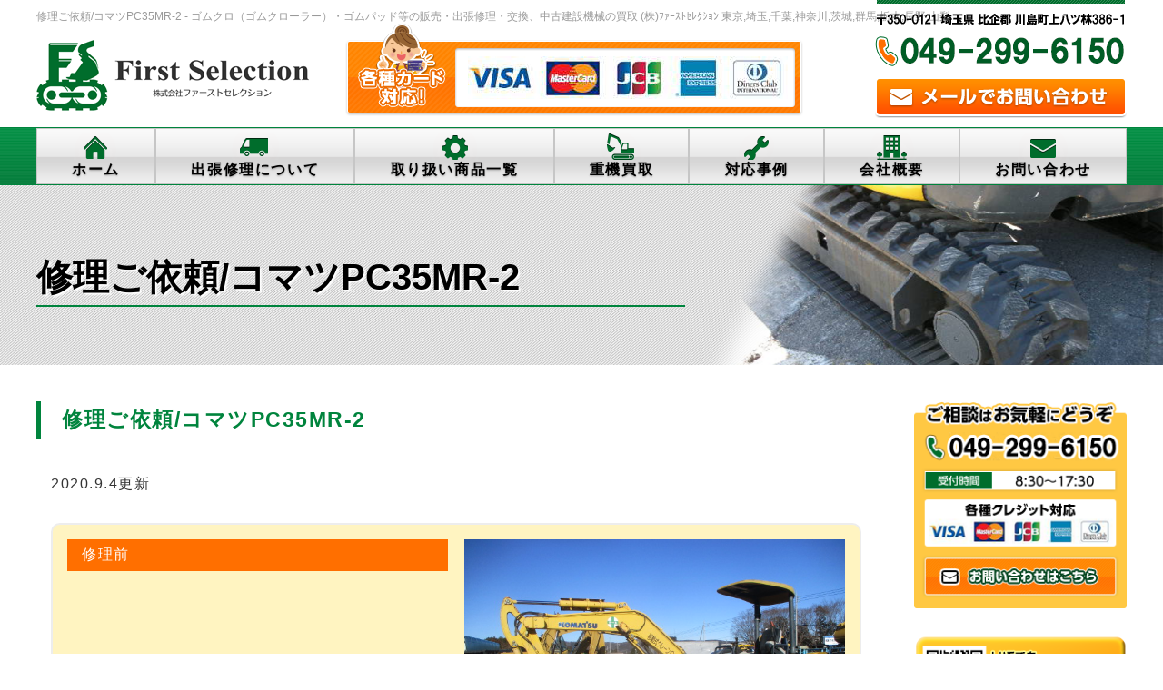

--- FILE ---
content_type: text/html; charset=UTF-8
request_url: https://first-selection.asia/cases/3656/
body_size: 55968
content:
<!DOCTYPE html>
<html dir="ltr" lang="ja"
	prefix="og: https://ogp.me/ns#"  class="no-js">
<head>
	
	<!-- Google tag (gtag.js) -->
<script async src="https://www.googletagmanager.com/gtag/js?id=G-Z5039QNM56"></script>
<script>
  window.dataLayer = window.dataLayer || [];
  function gtag(){dataLayer.push(arguments);}
  gtag('js', new Date());

  gtag('config', 'G-Z5039QNM56');
</script>

	
	
<meta charset="UTF-8">
<meta name="viewport" content="width=device-width,initial-scale=1.0">
<!--[if lt IE 9]>
<script src="https://first-selection.asia/wp2/wp-content/themes/lead-gtheme/js/html5.js"></script>
<script src="http://css3-mediaqueries-js.googlecode.com/svn/trunk/css3-mediaqueries.js"></script>
<![endif]-->
<script>(function(html){html.className = html.className.replace(/\bno-js\b/,'js')})(document.documentElement);</script>
<title>修理ご依頼/コマツPC35MR-2 - 株式会社ファーストセレクション ゴムクローラー出張交換・重機買取</title>

		<!-- All in One SEO 4.4.1 - aioseo.com -->
		<meta name="description" content="東京都 Y株式会社様 コマツPC35MR-2 修理のご用命をいただき、誠にありがとうございました。" />
		<meta name="robots" content="max-image-preview:large" />
		<link rel="canonical" href="https://first-selection.asia/cases/3656/" />
		<meta name="generator" content="All in One SEO (AIOSEO) 4.4.1" />
		<meta property="og:locale" content="ja_JP" />
		<meta property="og:site_name" content="株式会社ファーストセレクション　ゴムクローラー出張交換・重機買取 - ゴムクロ（ゴムクローラー）・ゴムパッド等の販売・出張修理・交換、中古建設機械の買取 (株)ﾌｧｰｽﾄｾﾚｸｼｮﾝ  東京,埼玉,千葉,神奈川,茨城,群馬,栃木,長野,山梨" />
		<meta property="og:type" content="article" />
		<meta property="og:title" content="修理ご依頼/コマツPC35MR-2 - 株式会社ファーストセレクション ゴムクローラー出張交換・重機買取" />
		<meta property="og:description" content="東京都 Y株式会社様 コマツPC35MR-2 修理のご用命をいただき、誠にありがとうございました。" />
		<meta property="og:url" content="https://first-selection.asia/cases/3656/" />
		<meta property="article:published_time" content="2020-09-04T02:03:14+00:00" />
		<meta property="article:modified_time" content="2020-09-04T02:03:14+00:00" />
		<meta property="article:publisher" content="https://www.facebook.com/Firstselection0492996150/" />
		<meta property="article:author" content="https://www.facebook.com/Firstselection0492996150/" />
		<meta name="twitter:card" content="summary" />
		<meta name="twitter:title" content="修理ご依頼/コマツPC35MR-2 - 株式会社ファーストセレクション ゴムクローラー出張交換・重機買取" />
		<meta name="twitter:description" content="東京都 Y株式会社様 コマツPC35MR-2 修理のご用命をいただき、誠にありがとうございました。" />
		<script type="application/ld+json" class="aioseo-schema">
			{"@context":"https:\/\/schema.org","@graph":[{"@type":"BreadcrumbList","@id":"https:\/\/first-selection.asia\/cases\/3656\/#breadcrumblist","itemListElement":[{"@type":"ListItem","@id":"https:\/\/first-selection.asia\/#listItem","position":1,"item":{"@type":"WebPage","@id":"https:\/\/first-selection.asia\/","name":"\u30db\u30fc\u30e0","description":"\u30b4\u30e0\u30af\u30ed\uff08\u30b4\u30e0\u30af\u30ed\u30fc\u30e9\u30fc\uff09\u30fb\u30b4\u30e0\u30d1\u30c3\u30c9\u7b49\u306e\u8ca9\u58f2\u30fb\u51fa\u5f35\u4fee\u7406\u30fb\u4ea4\u63db\u3001\u4e2d\u53e4\u5efa\u8a2d\u6a5f\u68b0\u306e\u8cb7\u53d6 (\u682a)\uff8c\uff67\uff70\uff7d\uff84\uff7e\uff9a\uff78\uff7c\uff6e\uff9d \u6771\u4eac,\u57fc\u7389,\u5343\u8449,\u795e\u5948\u5ddd,\u8328\u57ce,\u7fa4\u99ac,\u6803\u6728,\u9577\u91ce,\u5c71\u68a8 \u682a\u5f0f\u4f1a\u793e\u30d5\u30a1\u30fc\u30b9\u30c8\u30bb\u30ec\u30af\u30b7\u30e7\u30f3 \u30b4\u30e0\u30af\u30ed\u30fc\u30e9\u30fc\u51fa\u5f35\u4ea4\u63db\u30fb\u91cd\u6a5f\u8cb7\u53d6 -","url":"https:\/\/first-selection.asia\/"},"nextItem":"https:\/\/first-selection.asia\/cases\/3656\/#listItem"},{"@type":"ListItem","@id":"https:\/\/first-selection.asia\/cases\/3656\/#listItem","position":2,"item":{"@type":"WebPage","@id":"https:\/\/first-selection.asia\/cases\/3656\/","name":"\u4fee\u7406\u3054\u4f9d\u983c\/\u30b3\u30de\u30c4PC35MR-2","description":"\u6771\u4eac\u90fd Y\u682a\u5f0f\u4f1a\u793e\u69d8 \u30b3\u30de\u30c4PC35MR-2 \u4fee\u7406\u306e\u3054\u7528\u547d\u3092\u3044\u305f\u3060\u304d\u3001\u8aa0\u306b\u3042\u308a\u304c\u3068\u3046\u3054\u3056\u3044\u307e\u3057\u305f\u3002","url":"https:\/\/first-selection.asia\/cases\/3656\/"},"previousItem":"https:\/\/first-selection.asia\/#listItem"}]},{"@type":"Organization","@id":"https:\/\/first-selection.asia\/#organization","name":"\u682a\u5f0f\u4f1a\u793e\u30d5\u30a1\u30fc\u30b9\u30c8\u30bb\u30ec\u30af\u30b7\u30e7\u30f3\u3000\u30b4\u30e0\u30af\u30ed\u30fc\u30e9\u30fc\u51fa\u5f35\u4ea4\u63db\u30fb\u91cd\u6a5f\u8cb7\u53d6","url":"https:\/\/first-selection.asia\/","logo":{"@type":"ImageObject","url":"https:\/\/first-selection.asia\/wp2\/wp-content\/uploads\/2025\/02\/009_logo_mark_color.jpg","@id":"https:\/\/first-selection.asia\/#organizationLogo","width":2277,"height":2268},"image":{"@id":"https:\/\/first-selection.asia\/#organizationLogo"},"sameAs":["https:\/\/www.facebook.com\/Firstselection0492996150\/","https:\/\/www.instagram.com\/first_selection0492996150\/"],"contactPoint":{"@type":"ContactPoint","telephone":"+81492996150","contactType":"Sales"}},{"@type":"Person","@id":"https:\/\/first-selection.asia\/author\/wpmaster\/#author","url":"https:\/\/first-selection.asia\/author\/wpmaster\/","name":"wpmaster","image":{"@type":"ImageObject","@id":"https:\/\/first-selection.asia\/cases\/3656\/#authorImage","url":"https:\/\/secure.gravatar.com\/avatar\/691a84347d39fed9fb3151e122888dc2?s=96&d=mm&r=g","width":96,"height":96,"caption":"wpmaster"},"sameAs":["https:\/\/www.facebook.com\/Firstselection0492996150\/","https:\/\/www.instagram.com\/first_selection0492996150\/"]},{"@type":"WebPage","@id":"https:\/\/first-selection.asia\/cases\/3656\/#webpage","url":"https:\/\/first-selection.asia\/cases\/3656\/","name":"\u4fee\u7406\u3054\u4f9d\u983c\/\u30b3\u30de\u30c4PC35MR-2 - \u682a\u5f0f\u4f1a\u793e\u30d5\u30a1\u30fc\u30b9\u30c8\u30bb\u30ec\u30af\u30b7\u30e7\u30f3 \u30b4\u30e0\u30af\u30ed\u30fc\u30e9\u30fc\u51fa\u5f35\u4ea4\u63db\u30fb\u91cd\u6a5f\u8cb7\u53d6","description":"\u6771\u4eac\u90fd Y\u682a\u5f0f\u4f1a\u793e\u69d8 \u30b3\u30de\u30c4PC35MR-2 \u4fee\u7406\u306e\u3054\u7528\u547d\u3092\u3044\u305f\u3060\u304d\u3001\u8aa0\u306b\u3042\u308a\u304c\u3068\u3046\u3054\u3056\u3044\u307e\u3057\u305f\u3002","inLanguage":"ja","isPartOf":{"@id":"https:\/\/first-selection.asia\/#website"},"breadcrumb":{"@id":"https:\/\/first-selection.asia\/cases\/3656\/#breadcrumblist"},"author":{"@id":"https:\/\/first-selection.asia\/author\/wpmaster\/#author"},"creator":{"@id":"https:\/\/first-selection.asia\/author\/wpmaster\/#author"},"image":{"@type":"ImageObject","url":"https:\/\/first-selection.asia\/wp2\/wp-content\/uploads\/2020\/09\/001.jpg","@id":"https:\/\/first-selection.asia\/#mainImage","width":640,"height":480},"primaryImageOfPage":{"@id":"https:\/\/first-selection.asia\/cases\/3656\/#mainImage"},"datePublished":"2020-09-04T02:03:14+09:00","dateModified":"2020-09-04T02:03:14+09:00"},{"@type":"WebSite","@id":"https:\/\/first-selection.asia\/#website","url":"https:\/\/first-selection.asia\/","name":"\u682a\u5f0f\u4f1a\u793e\u30d5\u30a1\u30fc\u30b9\u30c8\u30bb\u30ec\u30af\u30b7\u30e7\u30f3\u3000\u30b4\u30e0\u30af\u30ed\u30fc\u30e9\u30fc\u51fa\u5f35\u4ea4\u63db\u30fb\u91cd\u6a5f\u8cb7\u53d6","description":"\u30b4\u30e0\u30af\u30ed\uff08\u30b4\u30e0\u30af\u30ed\u30fc\u30e9\u30fc\uff09\u30fb\u30b4\u30e0\u30d1\u30c3\u30c9\u7b49\u306e\u8ca9\u58f2\u30fb\u51fa\u5f35\u4fee\u7406\u30fb\u4ea4\u63db\u3001\u4e2d\u53e4\u5efa\u8a2d\u6a5f\u68b0\u306e\u8cb7\u53d6 (\u682a)\uff8c\uff67\uff70\uff7d\uff84\uff7e\uff9a\uff78\uff7c\uff6e\uff9d  \u6771\u4eac,\u57fc\u7389,\u5343\u8449,\u795e\u5948\u5ddd,\u8328\u57ce,\u7fa4\u99ac,\u6803\u6728,\u9577\u91ce,\u5c71\u68a8","inLanguage":"ja","publisher":{"@id":"https:\/\/first-selection.asia\/#organization"}}]}
		</script>
		<!-- All in One SEO -->

<link rel='dns-prefetch' href='//s0.wp.com' />
<link rel='dns-prefetch' href='//secure.gravatar.com' />
<link rel='dns-prefetch' href='//fonts.googleapis.com' />
<link rel="alternate" type="application/rss+xml" title="株式会社ファーストセレクション　ゴムクローラー出張交換・重機買取 &raquo; フィード" href="https://first-selection.asia/feed/" />
<link rel="alternate" type="application/rss+xml" title="株式会社ファーストセレクション　ゴムクローラー出張交換・重機買取 &raquo; コメントフィード" href="https://first-selection.asia/comments/feed/" />
<link rel='stylesheet' id='wp-block-library-css' href='https://c0.wp.com/c/6.2.8/wp-includes/css/dist/block-library/style.min.css' type='text/css' media='all' />
<link rel='stylesheet' id='classic-theme-styles-css' href='https://c0.wp.com/c/6.2.8/wp-includes/css/classic-themes.min.css' type='text/css' media='all' />
<style id='global-styles-inline-css' type='text/css'>
body{--wp--preset--color--black: #000000;--wp--preset--color--cyan-bluish-gray: #abb8c3;--wp--preset--color--white: #ffffff;--wp--preset--color--pale-pink: #f78da7;--wp--preset--color--vivid-red: #cf2e2e;--wp--preset--color--luminous-vivid-orange: #ff6900;--wp--preset--color--luminous-vivid-amber: #fcb900;--wp--preset--color--light-green-cyan: #7bdcb5;--wp--preset--color--vivid-green-cyan: #00d084;--wp--preset--color--pale-cyan-blue: #8ed1fc;--wp--preset--color--vivid-cyan-blue: #0693e3;--wp--preset--color--vivid-purple: #9b51e0;--wp--preset--gradient--vivid-cyan-blue-to-vivid-purple: linear-gradient(135deg,rgba(6,147,227,1) 0%,rgb(155,81,224) 100%);--wp--preset--gradient--light-green-cyan-to-vivid-green-cyan: linear-gradient(135deg,rgb(122,220,180) 0%,rgb(0,208,130) 100%);--wp--preset--gradient--luminous-vivid-amber-to-luminous-vivid-orange: linear-gradient(135deg,rgba(252,185,0,1) 0%,rgba(255,105,0,1) 100%);--wp--preset--gradient--luminous-vivid-orange-to-vivid-red: linear-gradient(135deg,rgba(255,105,0,1) 0%,rgb(207,46,46) 100%);--wp--preset--gradient--very-light-gray-to-cyan-bluish-gray: linear-gradient(135deg,rgb(238,238,238) 0%,rgb(169,184,195) 100%);--wp--preset--gradient--cool-to-warm-spectrum: linear-gradient(135deg,rgb(74,234,220) 0%,rgb(151,120,209) 20%,rgb(207,42,186) 40%,rgb(238,44,130) 60%,rgb(251,105,98) 80%,rgb(254,248,76) 100%);--wp--preset--gradient--blush-light-purple: linear-gradient(135deg,rgb(255,206,236) 0%,rgb(152,150,240) 100%);--wp--preset--gradient--blush-bordeaux: linear-gradient(135deg,rgb(254,205,165) 0%,rgb(254,45,45) 50%,rgb(107,0,62) 100%);--wp--preset--gradient--luminous-dusk: linear-gradient(135deg,rgb(255,203,112) 0%,rgb(199,81,192) 50%,rgb(65,88,208) 100%);--wp--preset--gradient--pale-ocean: linear-gradient(135deg,rgb(255,245,203) 0%,rgb(182,227,212) 50%,rgb(51,167,181) 100%);--wp--preset--gradient--electric-grass: linear-gradient(135deg,rgb(202,248,128) 0%,rgb(113,206,126) 100%);--wp--preset--gradient--midnight: linear-gradient(135deg,rgb(2,3,129) 0%,rgb(40,116,252) 100%);--wp--preset--duotone--dark-grayscale: url('#wp-duotone-dark-grayscale');--wp--preset--duotone--grayscale: url('#wp-duotone-grayscale');--wp--preset--duotone--purple-yellow: url('#wp-duotone-purple-yellow');--wp--preset--duotone--blue-red: url('#wp-duotone-blue-red');--wp--preset--duotone--midnight: url('#wp-duotone-midnight');--wp--preset--duotone--magenta-yellow: url('#wp-duotone-magenta-yellow');--wp--preset--duotone--purple-green: url('#wp-duotone-purple-green');--wp--preset--duotone--blue-orange: url('#wp-duotone-blue-orange');--wp--preset--font-size--small: 13px;--wp--preset--font-size--medium: 20px;--wp--preset--font-size--large: 36px;--wp--preset--font-size--x-large: 42px;--wp--preset--spacing--20: 0.44rem;--wp--preset--spacing--30: 0.67rem;--wp--preset--spacing--40: 1rem;--wp--preset--spacing--50: 1.5rem;--wp--preset--spacing--60: 2.25rem;--wp--preset--spacing--70: 3.38rem;--wp--preset--spacing--80: 5.06rem;--wp--preset--shadow--natural: 6px 6px 9px rgba(0, 0, 0, 0.2);--wp--preset--shadow--deep: 12px 12px 50px rgba(0, 0, 0, 0.4);--wp--preset--shadow--sharp: 6px 6px 0px rgba(0, 0, 0, 0.2);--wp--preset--shadow--outlined: 6px 6px 0px -3px rgba(255, 255, 255, 1), 6px 6px rgba(0, 0, 0, 1);--wp--preset--shadow--crisp: 6px 6px 0px rgba(0, 0, 0, 1);}:where(.is-layout-flex){gap: 0.5em;}body .is-layout-flow > .alignleft{float: left;margin-inline-start: 0;margin-inline-end: 2em;}body .is-layout-flow > .alignright{float: right;margin-inline-start: 2em;margin-inline-end: 0;}body .is-layout-flow > .aligncenter{margin-left: auto !important;margin-right: auto !important;}body .is-layout-constrained > .alignleft{float: left;margin-inline-start: 0;margin-inline-end: 2em;}body .is-layout-constrained > .alignright{float: right;margin-inline-start: 2em;margin-inline-end: 0;}body .is-layout-constrained > .aligncenter{margin-left: auto !important;margin-right: auto !important;}body .is-layout-constrained > :where(:not(.alignleft):not(.alignright):not(.alignfull)){max-width: var(--wp--style--global--content-size);margin-left: auto !important;margin-right: auto !important;}body .is-layout-constrained > .alignwide{max-width: var(--wp--style--global--wide-size);}body .is-layout-flex{display: flex;}body .is-layout-flex{flex-wrap: wrap;align-items: center;}body .is-layout-flex > *{margin: 0;}:where(.wp-block-columns.is-layout-flex){gap: 2em;}.has-black-color{color: var(--wp--preset--color--black) !important;}.has-cyan-bluish-gray-color{color: var(--wp--preset--color--cyan-bluish-gray) !important;}.has-white-color{color: var(--wp--preset--color--white) !important;}.has-pale-pink-color{color: var(--wp--preset--color--pale-pink) !important;}.has-vivid-red-color{color: var(--wp--preset--color--vivid-red) !important;}.has-luminous-vivid-orange-color{color: var(--wp--preset--color--luminous-vivid-orange) !important;}.has-luminous-vivid-amber-color{color: var(--wp--preset--color--luminous-vivid-amber) !important;}.has-light-green-cyan-color{color: var(--wp--preset--color--light-green-cyan) !important;}.has-vivid-green-cyan-color{color: var(--wp--preset--color--vivid-green-cyan) !important;}.has-pale-cyan-blue-color{color: var(--wp--preset--color--pale-cyan-blue) !important;}.has-vivid-cyan-blue-color{color: var(--wp--preset--color--vivid-cyan-blue) !important;}.has-vivid-purple-color{color: var(--wp--preset--color--vivid-purple) !important;}.has-black-background-color{background-color: var(--wp--preset--color--black) !important;}.has-cyan-bluish-gray-background-color{background-color: var(--wp--preset--color--cyan-bluish-gray) !important;}.has-white-background-color{background-color: var(--wp--preset--color--white) !important;}.has-pale-pink-background-color{background-color: var(--wp--preset--color--pale-pink) !important;}.has-vivid-red-background-color{background-color: var(--wp--preset--color--vivid-red) !important;}.has-luminous-vivid-orange-background-color{background-color: var(--wp--preset--color--luminous-vivid-orange) !important;}.has-luminous-vivid-amber-background-color{background-color: var(--wp--preset--color--luminous-vivid-amber) !important;}.has-light-green-cyan-background-color{background-color: var(--wp--preset--color--light-green-cyan) !important;}.has-vivid-green-cyan-background-color{background-color: var(--wp--preset--color--vivid-green-cyan) !important;}.has-pale-cyan-blue-background-color{background-color: var(--wp--preset--color--pale-cyan-blue) !important;}.has-vivid-cyan-blue-background-color{background-color: var(--wp--preset--color--vivid-cyan-blue) !important;}.has-vivid-purple-background-color{background-color: var(--wp--preset--color--vivid-purple) !important;}.has-black-border-color{border-color: var(--wp--preset--color--black) !important;}.has-cyan-bluish-gray-border-color{border-color: var(--wp--preset--color--cyan-bluish-gray) !important;}.has-white-border-color{border-color: var(--wp--preset--color--white) !important;}.has-pale-pink-border-color{border-color: var(--wp--preset--color--pale-pink) !important;}.has-vivid-red-border-color{border-color: var(--wp--preset--color--vivid-red) !important;}.has-luminous-vivid-orange-border-color{border-color: var(--wp--preset--color--luminous-vivid-orange) !important;}.has-luminous-vivid-amber-border-color{border-color: var(--wp--preset--color--luminous-vivid-amber) !important;}.has-light-green-cyan-border-color{border-color: var(--wp--preset--color--light-green-cyan) !important;}.has-vivid-green-cyan-border-color{border-color: var(--wp--preset--color--vivid-green-cyan) !important;}.has-pale-cyan-blue-border-color{border-color: var(--wp--preset--color--pale-cyan-blue) !important;}.has-vivid-cyan-blue-border-color{border-color: var(--wp--preset--color--vivid-cyan-blue) !important;}.has-vivid-purple-border-color{border-color: var(--wp--preset--color--vivid-purple) !important;}.has-vivid-cyan-blue-to-vivid-purple-gradient-background{background: var(--wp--preset--gradient--vivid-cyan-blue-to-vivid-purple) !important;}.has-light-green-cyan-to-vivid-green-cyan-gradient-background{background: var(--wp--preset--gradient--light-green-cyan-to-vivid-green-cyan) !important;}.has-luminous-vivid-amber-to-luminous-vivid-orange-gradient-background{background: var(--wp--preset--gradient--luminous-vivid-amber-to-luminous-vivid-orange) !important;}.has-luminous-vivid-orange-to-vivid-red-gradient-background{background: var(--wp--preset--gradient--luminous-vivid-orange-to-vivid-red) !important;}.has-very-light-gray-to-cyan-bluish-gray-gradient-background{background: var(--wp--preset--gradient--very-light-gray-to-cyan-bluish-gray) !important;}.has-cool-to-warm-spectrum-gradient-background{background: var(--wp--preset--gradient--cool-to-warm-spectrum) !important;}.has-blush-light-purple-gradient-background{background: var(--wp--preset--gradient--blush-light-purple) !important;}.has-blush-bordeaux-gradient-background{background: var(--wp--preset--gradient--blush-bordeaux) !important;}.has-luminous-dusk-gradient-background{background: var(--wp--preset--gradient--luminous-dusk) !important;}.has-pale-ocean-gradient-background{background: var(--wp--preset--gradient--pale-ocean) !important;}.has-electric-grass-gradient-background{background: var(--wp--preset--gradient--electric-grass) !important;}.has-midnight-gradient-background{background: var(--wp--preset--gradient--midnight) !important;}.has-small-font-size{font-size: var(--wp--preset--font-size--small) !important;}.has-medium-font-size{font-size: var(--wp--preset--font-size--medium) !important;}.has-large-font-size{font-size: var(--wp--preset--font-size--large) !important;}.has-x-large-font-size{font-size: var(--wp--preset--font-size--x-large) !important;}
.wp-block-navigation a:where(:not(.wp-element-button)){color: inherit;}
:where(.wp-block-columns.is-layout-flex){gap: 2em;}
.wp-block-pullquote{font-size: 1.5em;line-height: 1.6;}
</style>
<link rel='stylesheet' id='contact-form-7-css' href='https://first-selection.asia/wp2/wp-content/plugins/contact-form-7/includes/css/styles.css?ver=5.6' type='text/css' media='all' />
<link rel='stylesheet' id='contact-form-7-confirm-css' href='https://first-selection.asia/wp2/wp-content/plugins/contact-form-7-add-confirm/includes/css/styles.css?ver=5.1' type='text/css' media='all' />
<link rel='stylesheet' id='twentyfifteen-fonts-css' href='https://fonts.googleapis.com/css?family=Noto+Sans%3A400italic%2C700italic%2C400%2C700%7CNoto+Serif%3A400italic%2C700italic%2C400%2C700%7CInconsolata%3A400%2C700&#038;subset=latin%2Clatin-ext' type='text/css' media='all' />
<link rel='stylesheet' id='genericons-css' href='https://c0.wp.com/p/jetpack/7.2.5/_inc/genericons/genericons/genericons.css' type='text/css' media='all' />
<link rel='stylesheet' id='twentyfifteen-style-css' href='https://first-selection.asia/wp2/wp-content/themes/lead-gtheme/style.css?ver=6.2.8' type='text/css' media='all' />
<style id='twentyfifteen-style-inline-css' type='text/css'>

			.post-navigation .nav-previous { background-image: url(https://first-selection.asia/wp2/wp-content/uploads/2020/09/001.jpg); }
			.post-navigation .nav-previous .post-title, .post-navigation .nav-previous a:hover .post-title, .post-navigation .nav-previous .meta-nav { color: #fff; }
			.post-navigation .nav-previous a:before { background-color: rgba(0, 0, 0, 0.4); }
		
			.post-navigation .nav-next { background-image: url(https://first-selection.asia/wp2/wp-content/uploads/2020/09/PC30-6-2-825x510.jpg); border-top: 0; }
			.post-navigation .nav-next .post-title, .post-navigation .nav-next a:hover .post-title, .post-navigation .nav-next .meta-nav { color: #fff; }
			.post-navigation .nav-next a:before { background-color: rgba(0, 0, 0, 0.4); }
		
</style>
<!--[if lt IE 9]>
<link rel='stylesheet' id='twentyfifteen-ie-css' href='https://first-selection.asia/wp2/wp-content/themes/lead-gtheme/css/ie.css?ver=20141010' type='text/css' media='all' />
<![endif]-->
<!--[if lt IE 8]>
<link rel='stylesheet' id='twentyfifteen-ie7-css' href='https://first-selection.asia/wp2/wp-content/themes/lead-gtheme/css/ie7.css?ver=20141010' type='text/css' media='all' />
<![endif]-->
<style id='akismet-widget-style-inline-css' type='text/css'>

			.a-stats {
				--akismet-color-mid-green: #357b49;
				--akismet-color-white: #fff;
				--akismet-color-light-grey: #f6f7f7;

				max-width: 350px;
				width: auto;
			}

			.a-stats * {
				all: unset;
				box-sizing: border-box;
			}

			.a-stats strong {
				font-weight: 600;
			}

			.a-stats a.a-stats__link,
			.a-stats a.a-stats__link:visited,
			.a-stats a.a-stats__link:active {
				background: var(--akismet-color-mid-green);
				border: none;
				box-shadow: none;
				border-radius: 8px;
				color: var(--akismet-color-white);
				cursor: pointer;
				display: block;
				font-family: -apple-system, BlinkMacSystemFont, 'Segoe UI', 'Roboto', 'Oxygen-Sans', 'Ubuntu', 'Cantarell', 'Helvetica Neue', sans-serif;
				font-weight: 500;
				padding: 12px;
				text-align: center;
				text-decoration: none;
				transition: all 0.2s ease;
			}

			/* Extra specificity to deal with TwentyTwentyOne focus style */
			.widget .a-stats a.a-stats__link:focus {
				background: var(--akismet-color-mid-green);
				color: var(--akismet-color-white);
				text-decoration: none;
			}

			.a-stats a.a-stats__link:hover {
				filter: brightness(110%);
				box-shadow: 0 4px 12px rgba(0, 0, 0, 0.06), 0 0 2px rgba(0, 0, 0, 0.16);
			}

			.a-stats .count {
				color: var(--akismet-color-white);
				display: block;
				font-size: 1.5em;
				line-height: 1.4;
				padding: 0 13px;
				white-space: nowrap;
			}
		
</style>
<link rel='stylesheet' id='wp-pagenavi-css' href='https://first-selection.asia/wp2/wp-content/plugins/wp-pagenavi/pagenavi-css.css?ver=2.70' type='text/css' media='all' />
<link rel='stylesheet' id='jetpack_css-css' href='https://c0.wp.com/p/jetpack/7.2.5/css/jetpack.css' type='text/css' media='all' />
<link rel='stylesheet' id='dashicons-css' href='https://c0.wp.com/c/6.2.8/wp-includes/css/dashicons.min.css' type='text/css' media='all' />
<script type='text/javascript' src='https://c0.wp.com/c/6.2.8/wp-includes/js/jquery/jquery.min.js' id='jquery-core-js'></script>
<script type='text/javascript' src='https://c0.wp.com/c/6.2.8/wp-includes/js/jquery/jquery-migrate.min.js' id='jquery-migrate-js'></script>
<link rel="https://api.w.org/" href="https://first-selection.asia/wp-json/" /><link rel="EditURI" type="application/rsd+xml" title="RSD" href="https://first-selection.asia/wp2/xmlrpc.php?rsd" />
<link rel="alternate" type="application/json+oembed" href="https://first-selection.asia/wp-json/oembed/1.0/embed?url=https%3A%2F%2Ffirst-selection.asia%2Fcases%2F3656%2F" />
<link rel="alternate" type="text/xml+oembed" href="https://first-selection.asia/wp-json/oembed/1.0/embed?url=https%3A%2F%2Ffirst-selection.asia%2Fcases%2F3656%2F&#038;format=xml" />

<link rel='dns-prefetch' href='//v0.wordpress.com'/>
<link rel='dns-prefetch' href='//c0.wp.com'/>
<style type='text/css'>img#wpstats{display:none}</style><!--css-->
<link rel="stylesheet" href="https://maxcdn.bootstrapcdn.com/font-awesome/4.7.0/css/font-awesome.min.css">
<link href="https://fonts.googleapis.com/earlyaccess/mplus1p.css" rel="stylesheet" />
<link href="https://fonts.googleapis.com/css?family=Anton" rel="stylesheet">
<!--lightbox-->
<link rel="stylesheet" type="text/css" href="https://first-selection.asia/wp2/wp-content/themes/lead-gtheme/js/lightbox/css/lightbox.css" />
<!-- bxSlider CSS file -->
<link href="https://first-selection.asia/wp2/wp-content/themes/lead-gtheme/js/bxslider/jquery.bxslider.css" rel="stylesheet" />
<script src="https://ajax.googleapis.com/ajax/libs/jquery/1.8.3/jquery.min.js"></script>
<script type="text/javascript">
$(function() {
  // 置換の対象とするclass属性。
  var $elem = $('.switch');
  // 置換の対象とするsrc属性の末尾の文字列。
  var sp = '_sp.';
  var pc = '_pc.';
  // 画像を切り替えるウィンドウサイズ。
  var replaceWidth = 768;

  function imageSwitch() {
    // ウィンドウサイズを取得する。
    var windowWidth = parseInt($(window).width());

    // ページ内にあるすべての`.js-image-switch`に適応される。
    $elem.each(function() {
      var $this = $(this);
      // ウィンドウサイズが768px以上であれば_spを_pcに置換する。
      if(windowWidth >= replaceWidth) {
        $this.attr('src', $this.attr('src').replace(sp, pc));

      // ウィンドウサイズが768px未満であれば_pcを_spに置換する。
      } else {
        $this.attr('src', $this.attr('src').replace(pc, sp));
      }
    });
  }
  imageSwitch();

  // 動的なリサイズは操作後0.2秒経ってから処理を実行する。
  var resizeTimer;
  $(window).on('resize', function() {
    clearTimeout(resizeTimer);
    resizeTimer = setTimeout(function() {
      imageSwitch();
    }, 200);
  });
});
</script>
<script type="text/javascript" src="https://ajax.googleapis.com/ajax/libs/jquery/1.9.0/jquery.min.js"></script>
<script>
$(function(){
//トップページスライドショー
  var slideNum = $('.slide ul li').size();
  $('.slide ul').bxSlider({
    slideWidth: 265,
    minSlides: 1,
    maxSlides: 5,
    moveSlides: 1,
    slideMargin: 30,
    touchEnabled: false,
    speed:600,
    auto:true,
    pause:4000,
    useCSS:true,
    controls: true,
    pager: false
  });
});
</script>
<script src="https://use.typekit.net/rjk4epa.js"></script>
<script>try{Typekit.load({ async: true });}catch(e){}</script>
<script>
  (function(i,s,o,g,r,a,m){i['GoogleAnalyticsObject']=r;i[r]=i[r]||function(){
  (i[r].q=i[r].q||[]).push(arguments)},i[r].l=1*new Date();a=s.createElement(o),
  m=s.getElementsByTagName(o)[0];a.async=1;a.src=g;m.parentNode.insertBefore(a,m)
  })(window,document,'script','https://www.google-analytics.com/analytics.js','ga');

  ga('create', '', 'auto');
  ga('send', 'pageview');

</script>
</head>

<body class="cases-template-default single single-cases postid-3656">
<div id="over_wrapper"><div id="bgr">
  <header id="header" role="banner">

    <div id="site_description_area"><div class="mainwrap">
            <h1>修理ご依頼/コマツPC35MR-2 - ゴムクロ（ゴムクローラー）・ゴムパッド等の販売・出張修理・交換、中古建設機械の買取 (株)ﾌｧｰｽﾄｾﾚｸｼｮﾝ  東京,埼玉,千葉,神奈川,茨城,群馬,栃木,長野,山梨</h1>
          </div></div>

    <div class="header_top"><div class="mainwrap">
      <ul class="flexlist">
      <li class="head_logo">
        <div class="head_logo">
          <a href="https://first-selection.asia/"><img width="auto" src="https://first-selection.asia/wp2/wp-content/themes/lead-gtheme/images/logo.png" alt="株式会社ファーストセレクション　ゴムクローラー出張交換・重機買取ロゴ" width="auto" /></a>
        </div>
      </li>
      <li class="head_campaign">
        <img width="auto" src="https://first-selection.asia/wp2/wp-content/themes/lead-gtheme/images/head_campaign.png" alt="無料の点検・見積もり受付中">
      </li>
      <li class="head_contact">
        <a href="https://first-selection.asia/contact/">
          <img width="auto" src="https://first-selection.asia/wp2/wp-content/themes/lead-gtheme/images/head_mail.png" alt="お問い合わせ"></a>
      </li>
      </ul>
    </div></div>

    <div id="globalnaviarea_wrap" class="clear">
      <div id="site_navigation">
        <nav id="main_navigation" role="navigation">
          <div id="toggle"><a class="menu-trigger" href=""><span class="dashicons dashicons-menu"></span></a></div>
          <div id="button_mail"><a href="https://first-selection.asia/contact"><span class="dashicons dashicons-email"></span></a></div>
          <div id="menu">
            <ul id="main-nav" class="menu_wrap nav-menu dropmenu"><li id="menu-item-15" class="menu-item menu-item-type-custom menu-item-object-custom menu-item-home menu-item-15"><a href="http://first-selection.asia/">ホーム</a></li>
<li id="menu-item-143" class="menu-item menu-item-type-post_type menu-item-object-page menu-item-has-children menu-item-143"><a href="https://first-selection.asia/repair/">出張修理について</a>
<ul class="sub-menu">
	<li id="menu-item-1885" class="menu-item menu-item-type-post_type menu-item-object-page menu-item-1885"><a href="https://first-selection.asia/repair/gum/">ゴムクローラー交換</a></li>
	<li id="menu-item-1884" class="menu-item menu-item-type-post_type menu-item-object-page menu-item-1884"><a href="https://first-selection.asia/repair/gumpad/">ゴムパッド交換</a></li>
	<li id="menu-item-1886" class="menu-item menu-item-type-post_type menu-item-object-page menu-item-1886"><a href="https://first-selection.asia/repair/seat/">オペレーターシート交換</a></li>
	<li id="menu-item-145" class="menu-item menu-item-type-post_type menu-item-object-page menu-item-145"><a href="https://first-selection.asia/repair/price/">料金について</a></li>
</ul>
</li>
<li id="menu-item-149" class="menu-item menu-item-type-post_type menu-item-object-page menu-item-149"><a href="https://first-selection.asia/product/">取り扱い商品一覧</a></li>
<li id="menu-item-150" class="menu-item menu-item-type-post_type menu-item-object-page menu-item-150"><a href="https://first-selection.asia/purchase/">重機買取</a></li>
<li id="menu-item-154" class="menu-item menu-item-type-post_type menu-item-object-page menu-item-has-children menu-item-154"><a href="https://first-selection.asia/cases/">対応事例</a>
<ul class="sub-menu">
	<li id="menu-item-1889" class="menu-item menu-item-type-custom menu-item-object-custom menu-item-1889"><a href="http://first-selection.asia/request/">ご依頼状況</a></li>
</ul>
</li>
<li id="menu-item-155" class="menu-item menu-item-type-post_type menu-item-object-page menu-item-has-children menu-item-155"><a href="https://first-selection.asia/aboutus/">会社概要</a>
<ul class="sub-menu">
	<li id="menu-item-1830" class="menu-item menu-item-type-post_type menu-item-object-page menu-item-1830"><a href="https://first-selection.asia/recruit/">採用情報</a></li>
</ul>
</li>
<li id="menu-item-16" class="menu-item menu-item-type-post_type menu-item-object-page menu-item-16"><a href="https://first-selection.asia/contact/">お問い合わせ</a></li>
</ul>          </div><!-- #menu -->
        </nav>
      </div><!-- /#site-navigation -->
    </div><!-- /#globalnaviarea_wrap -->

          <div id="pageimgarea"><div class="pta_inner">
        <div class="mainwrap">
                      <h2>修理ご依頼/コマツPC35MR-2</h2>
                                      </div>
      </div></div>
      </header><!-- .site-header -->

<div id="content">
    <div id="breadcrumb" class="gpt clearfix">
    <div class="mainwrap">
          </div>
  </div>
  <div id="contentbody" class="clear mainwrap">
      <main id="maincolumn" class="site-main" role="main"><article id="single">
  <div class="mainwrap">
        <section id="pn_post" class="mb30">
              <h3 id="str" class="com_h3">
        修理ご依頼/コマツPC35MR-2</h3>
      
      <div class="com_btm">
        <div class="com_pad">
          <p class="day mb30"><span>2020.9.4更新</span></p>
          
                      <div class="single_cases com_btm">
              <ul class="col2_wrap single_cases_imge mb20">
                <li class="col2_item">
                                    <ul class="clear" style="overflow: hidden;">
                                                          </ul>
                    <p>修理前</p>
                </li>
                <li class="col2_item">
                                    <a data-lightbox="post_images" href="https://first-selection.asia/wp2/wp-content/uploads/2020/09/001.jpg">
                    <img width="640" height="480" src="https://first-selection.asia/wp2/wp-content/uploads/2020/09/001.jpg" class="attachment-full size-full" alt="" decoding="async" loading="lazy" srcset="https://first-selection.asia/wp2/wp-content/uploads/2020/09/001.jpg 640w, https://first-selection.asia/wp2/wp-content/uploads/2020/09/001-300x225.jpg 300w" sizes="(max-width: 640px) 100vw, 640px" /></a>
                                    <ul class="clear" style="overflow: hidden;">
                                                          </ul>
                    <p>修理後</p>
                </li>
              </ul>
              <ul class="col2_wrap single_cases_des">
                <li class="col2_item">交換した部品：</li>
                <li class="col2_item">作業時間：120分</li>
              </ul>
            </div>
                    
          <div class="pn_content mb30">
            <h4 class="single_cases_h4">スタッフからのコメント</h4>            <p>東京都　Y株式会社様</p>
<p>コマツPC35MR-2　修理のご用命をいただき、誠にありがとうございました。</p>
          </div>

                      <div class="pageback_btn"><a href="https://first-selection.asia/cases/">
              <span class="dashicons dashicons-arrow-right-alt2"></span>&nbsp;対応事例一覧へ戻る</a></div>
                            </div>
      </div>
    </section>
        
    <section class="single_pager com_btm">
      <div class="mainwrap com_pad">
        <div class="left sp_link_btn">
                  </div>
        <div class="right sp_link_btn">
                  </div>
      </div>
    </section>
  </div><!--/.mainwrap-->
</article><!-- #post-## -->
    <section id="com_cont" class="com_btm clearfix">
      <a href="https://first-selection.asia/contact/">
        <img src="https://first-selection.asia/wp2/wp-content/themes/lead-gtheme/images/com_contact.png" alt="無料相談、無料点検、無料見積ご利用ください" width="100%"></a>
    </section>
    <section id="com_banner" class="com_btm clearfix">
      <div class="col2_wrap">
        <div class="col2_item"><a href="https://first-selection.asia/repair/">
          <img src="https://first-selection.asia/wp2/wp-content/themes/lead-gtheme/images/com_banner-1.png" alt="重機修理" width="100%"></a></div>
        <div class="col2_item"><a href="https://first-selection.asia/purchase/">
          <img src="https://first-selection.asia/wp2/wp-content/themes/lead-gtheme/images/com_banner-2.png" alt="高価買取" width="100%"></a></div>
        <div class="col2_item"><a href="https://first-selection.asia/recruit/">
          <img src="https://first-selection.asia/wp2/wp-content/themes/lead-gtheme/images/com_banner-3.png" alt="採用情報" width="100%"></a></div>
        <div class="col2_item"><a href="https://first-selection.asia/contact/">
          <img src="https://first-selection.asia/wp2/wp-content/themes/lead-gtheme/images/com_banner-4.png" alt="加盟店募集" width="100%"></a></div>
      </div>
    </section>
    </main><!-- #maincolumn -->
    <aside id="sidecolumn">
	<aside id="media_image-2" class="widget widget_media_image"><a href="http://first-selection.asia/wp2/contact/"><img width="240" height="234" src="https://first-selection.asia/wp2/wp-content/uploads/2018/09/side_contact.png" class="image wp-image-7  attachment-full size-full" alt="" decoding="async" loading="lazy" style="max-width: 100%; height: auto;" /></a></aside><aside id="media_image-4" class="widget widget_media_image"><img width="300" height="120" src="https://first-selection.asia/wp2/wp-content/uploads/2019/04/Linesikaku-300x120.png" class="image wp-image-2104  attachment-medium size-medium" alt="" decoding="async" loading="lazy" style="max-width: 100%; height: auto;" /></aside><aside id="text-2" class="widget widget_text">			<div class="textwidget"><img src="https://first-selection.asia/wp2/wp-content/themes/lead-gtheme/images/side_post_title.png" alt="多くのお客様からご依頼" width="100%" />
<div class="sidewidgets_wrap">
	<ul class="side_postlist">
				<li>
			<p class="day"><small>2025年01月29日</small></p>
			<p class="title"><a href="https://first-selection.asia/request/4582/">ヤンマーB22ゴムクローラー交換</a></p>
		</li>
				<li>
			<p class="day"><small>2023年12月06日</small></p>
			<p class="title"><a href="https://first-selection.asia/request/4565/">PC01　修理ありがとうございました。</a></p>
		</li>
				<li>
			<p class="day"><small>2023年12月06日</small></p>
			<p class="title"><a href="https://first-selection.asia/request/4564/">【中古建設機械】　クボタ　RX-306お買い上げありがとうございました。</a></p>
		</li>
				<li>
			<p class="day"><small>2023年10月23日</small></p>
			<p class="title"><a href="https://first-selection.asia/request/4561/">コマツPC09FR　旋回モーターオーバーホール</a></p>
		</li>
				<li>
			<p class="day"><small>2023年07月27日</small></p>
			<p class="title"><a href="https://first-selection.asia/request/4559/">日本CAT　315GC　フロントカバー交換</a></p>
		</li>
					</ul>
	<!-- <a href="https://first-selection.asia/request/"><img src="https://first-selection.asia/wp2/wp-content/themes/lead-gtheme/images/side_post_more.png" alt="一覧を見る" width="100%" /></a> -->
</div>
</div>
		</aside><aside id="text-4" class="widget widget_text"><h2 class="widget-title">サイトメニュー</h2>			<div class="textwidget"><div class="sidewidgets_wrap">
	<h4><a href="https://first-selection.asia/repair/">出張修理について</a></h4>
	<ul class="side_sitemenu mb20">
		<li><a href="https://first-selection.asia/repair/gum">ゴムクローラー交換</a>
		<li><a href="https://first-selection.asia/repair/gumpad">ゴムパッド交換</a>
		<li><a href="https://first-selection.asia/repair/#packet">バケット、爪交換</a>
		<li><a href="https://first-selection.asia/repair/seat">オペレーターシート交換</a>
		<li><a href="https://first-selection.asia/repair/#others">その他修理</a>
		<li><a href="https://first-selection.asia/repair/price/">料金について</a>
	</ul>
	<h4>取り扱い商品一覧</h4>
	<ul class="side_sitemenu mb20">
		<li><a href="https://first-selection.asia/product/">メーカーから探す</a>
		<li><a href="https://first-selection.asia/product/">カテゴリから探す</a>
		<li><a href="https://first-selection.asia/product/">機種から探す</a>
	</ul>
	<ul class="side_sitemenu">
		<li><a href="https://first-selection.asia/?page_id=28">重機買取</a>
		<li><a href="https://first-selection.asia/cases/">対応事例</a>
		<li><a href="https://first-selection.asia/request/">ご依頼状況</a>			
		<li><a href="https://first-selection.asia/?page_id=22">会社概要</a>
		<!-- <li><a href="#">採用情報</a>
		<li><a href="#">加盟店募集</a> -->
		<li><a href="https://first-selection.asia/?page_id=5">お問い合わせ</a>
		<li><a href="https://first-selection.asia/?page_id=2">サイトマップ</a>
	</ul>
</li>
</div>
		</aside><aside id="text-3" class="widget widget_text"><h2 class="widget-title">全メーカー対応可能!</h2>			<div class="textwidget"><div class="sidewidgets_wrap">
	<ul class="side_makerlist">
		<li><a href="https://first-selection.asia/product/maker/denyo/"><img src="https://first-selection.asia/wp2/wp-content/uploads/2018/10/denyo.png" alt="デンヨー" /></a></li><li><a href="https://first-selection.asia/product/maker/yanmar/"><img src="https://first-selection.asia/wp2/wp-content/uploads/2018/09/yanmar.png" alt="ヤンマー" /></a></li><li><a href="https://first-selection.asia/product/maker/baroness/"><img src="https://first-selection.asia/wp2/wp-content/uploads/2018/09/baroness.png" alt="バロネス(共栄社)" /></a></li><li><a href="https://first-selection.asia/product/maker/zenoah/"><img src="https://first-selection.asia/wp2/wp-content/uploads/2018/09/zenoah.png" alt="ゼノア" /></a></li><li><a href="https://first-selection.asia/product/maker/tadano/"><img src="https://first-selection.asia/wp2/wp-content/uploads/2018/10/tadano.png" alt="タダノ" /></a></li><li><a href="https://first-selection.asia/product/maker/hanix/"><img src="https://first-selection.asia/wp2/wp-content/uploads/2018/10/hanix.png" alt="ハニックス" /></a></li><li><a href="https://first-selection.asia/product/maker/atex/"><img src="https://first-selection.asia/wp2/wp-content/uploads/2018/10/atex.png" alt="アテックス" /></a></li><li><a href="https://first-selection.asia/product/maker/smac/"><img src="https://first-selection.asia/wp2/wp-content/uploads/2018/10/smac.png" alt="エスマック" /></a></li><li><a href="https://first-selection.asia/product/maker/kawashima/"><img src="https://first-selection.asia/wp2/wp-content/uploads/2018/10/kawashima.png" alt="カワシマ" /></a></li><li><a href="https://first-selection.asia/product/maker/winbulyamaguchi/"><img src="https://first-selection.asia/wp2/wp-content/uploads/2018/09/yamaguchi.png" alt="ウインブル山口" /></a></li><li><a href="https://first-selection.asia/product/maker/toa/"><img src="https://first-selection.asia/wp2/wp-content/uploads/2018/10/toa.png" alt="トーア" /></a></li><li><a href="https://first-selection.asia/product/maker/nozawa/"><img src="https://first-selection.asia/wp2/wp-content/uploads/2018/10/nozawa.png" alt="ノザワ" /></a></li><li><a href="https://first-selection.asia/product/maker/honda/"><img src="https://first-selection.asia/wp2/wp-content/uploads/2018/10/honda.png" alt="ホンダ" /></a></li><li><a href="https://first-selection.asia/product/maker/showaaircraft/"><img src="https://first-selection.asia/wp2/wp-content/uploads/2018/10/showaaircraft.png" alt="昭和飛行機" /></a></li><li><a href="https://first-selection.asia/product/maker/canycom/"><img src="https://first-selection.asia/wp2/wp-content/uploads/2018/10/canycom.png" alt="筑水キャニコム" /></a></li><li><a href="https://first-selection.asia/product/maker/tanakass/"><img src="https://first-selection.asia/wp2/wp-content/uploads/2018/10/tanakass.png" alt="田中製作所" /></a></li><li><a href="https://first-selection.asia/product/maker/meiwa/"><img src="https://first-selection.asia/wp2/wp-content/uploads/2018/10/meiwa.png" alt="明和" /></a></li><li><a href="https://first-selection.asia/product/maker/tcm/"><img src="https://first-selection.asia/wp2/wp-content/uploads/2018/10/tcm.png" alt="TCM" /></a></li><li><a href="https://first-selection.asia/product/maker/kobelco/"><img src="https://first-selection.asia/wp2/wp-content/uploads/2018/09/kobelco.png" alt="コベルコ" /></a></li><li><a href="https://first-selection.asia/product/maker/aichi/"><img src="https://first-selection.asia/wp2/wp-content/uploads/2018/09/aichi.png" alt="アイチ" /></a></li><li><a href="https://first-selection.asia/product/maker/airman/"><img src="https://first-selection.asia/wp2/wp-content/uploads/2018/09/airman.png" alt="北越工業" /></a></li><li><a href="https://first-selection.asia/product/maker/cat/"><img src="https://first-selection.asia/wp2/wp-content/uploads/2018/09/cat.png" alt="CAT(三菱)" /></a></li><li><a href="https://first-selection.asia/product/maker/furukawa/"><img src="https://first-selection.asia/wp2/wp-content/uploads/2018/09/furukawa.png" alt="古河" /></a></li><li><a href="https://first-selection.asia/product/maker/hitachi/"><img src="https://first-selection.asia/wp2/wp-content/uploads/2018/09/hitachi.png" alt="日立" /></a></li><li><a href="https://first-selection.asia/product/maker/ihi/"><img src="https://first-selection.asia/wp2/wp-content/uploads/2018/09/ihi.png" alt="IHI（石川島播磨重工業）" /></a></li><li><a href="https://first-selection.asia/product/maker/imafuji/"><img src="https://first-selection.asia/wp2/wp-content/uploads/2018/09/imafuji.png" alt="イワフジ" /></a></li><li><a href="https://first-selection.asia/product/maker/kato/"><img src="https://first-selection.asia/wp2/wp-content/uploads/2018/09/kato.png" alt="加藤製作所" /></a></li><li><a href="https://first-selection.asia/product/maker/kubota/"><img src="https://first-selection.asia/wp2/wp-content/uploads/2018/09/kubota.png" alt="クボタ" /></a></li><li><a href="https://first-selection.asia/product/maker/komatsu/"><img src="https://first-selection.asia/wp2/wp-content/uploads/2018/09/komatsu.png" alt="コマツ" /></a></li><li><a href="https://first-selection.asia/product/maker/maeda/"><img src="https://first-selection.asia/wp2/wp-content/uploads/2018/09/maeda.png" alt="前田製作所" /></a></li><li><a href="https://first-selection.asia/product/maker/morooka/"><img src="https://first-selection.asia/wp2/wp-content/uploads/2018/09/morooka.png" alt="諸岡" /></a></li><li><a href="https://first-selection.asia/product/maker/nagano/"><img src="https://first-selection.asia/wp2/wp-content/uploads/2018/09/nagano.png" alt="長野工業" /></a></li><li><a href="https://first-selection.asia/product/maker/bobcat/"><img src="https://first-selection.asia/wp2/wp-content/uploads/2018/09/robcat.png" alt="ボブキャット" /></a></li><li><a href="https://first-selection.asia/product/maker/sumitomo/"><img src="https://first-selection.asia/wp2/wp-content/uploads/2018/09/sumitomo.png" alt="住友" /></a></li><li><a href="https://first-selection.asia/product/maker/takeuchi/"><img src="https://first-selection.asia/wp2/wp-content/uploads/2018/09/takeuchi.png" alt="竹内" /></a></li>		<li><p>他（敬称略・順不同）</p></li>
	</ul>
</div>
</div>
		</aside><aside id="media_image-3" class="widget widget_media_image"><img width="242" height="331" src="https://first-selection.asia/wp2/wp-content/uploads/2019/01/side_area.png" class="image wp-image-1809  attachment-full size-full" alt="" decoding="async" loading="lazy" style="max-width: 100%; height: auto;" srcset="https://first-selection.asia/wp2/wp-content/uploads/2019/01/side_area.png 242w, https://first-selection.asia/wp2/wp-content/uploads/2019/01/side_area-219x300.png 219w" sizes="(max-width: 242px) 100vw, 242px" /></aside></aside>


  </div><!-- #contentbody -->
</div><!-- #content -->
<!-- トップへ戻るボタン -->
<div id="back_to_top">
  <a href="#header"><img src="https://first-selection.asia/wp2/wp-content/themes/lead-gtheme/images/common/back-to-top.png" /></a>
</div>
<footer id="footer" class="site_footer" role="contentinfo">
  <div class="footer_top">
    <div class="mainwrap inner_40">
      <ul class="flexlist foottop_wrap">
        <li class="foottop_info"><img src="https://first-selection.asia/wp2/wp-content/themes/lead-gtheme/images/foot_info.png" alt="株式会社ファーストセレクション　ゴムクローラー出張交換・重機買取ロゴ" width="auto" /></li>
        <li class="foottop_nav">
          <img class="mb15" src="https://first-selection.asia/wp2/wp-content/themes/lead-gtheme/images/foot_sitemap_title.png" alt="株式会社ファーストセレクション　ゴムクローラー出張交換・重機買取サイトマップ" width="auto" />
          <nav id="footnav-menu_wrap">
            <ul id="main-nav" class="footnav-menu"><li id="menu-item-156" class="menu-item menu-item-type-custom menu-item-object-custom menu-item-home menu-item-156"><a href="http://first-selection.asia/">HOME</a></li>
<li id="menu-item-157" class="menu-item menu-item-type-post_type menu-item-object-page menu-item-has-children menu-item-157"><a href="https://first-selection.asia/repair/">出張修理について</a>
<ul class="sub-menu">
	<li id="menu-item-1819" class="menu-item menu-item-type-post_type menu-item-object-page menu-item-1819"><a href="https://first-selection.asia/repair/gum/">ゴムクローラー交換</a></li>
	<li id="menu-item-1818" class="menu-item menu-item-type-post_type menu-item-object-page menu-item-1818"><a href="https://first-selection.asia/repair/gumpad/">ゴムパッド交換</a></li>
	<li id="menu-item-158" class="menu-item menu-item-type-post_type menu-item-object-page menu-item-158"><a href="https://first-selection.asia/repair/seat/">シート交換</a></li>
	<li id="menu-item-159" class="menu-item menu-item-type-post_type menu-item-object-page menu-item-159"><a href="https://first-selection.asia/repair/price/">料金について</a></li>
</ul>
</li>
</ul>            <ul id="main-nav" class="footnav-menu"><li id="menu-item-162" class="menu-item menu-item-type-post_type menu-item-object-page menu-item-has-children menu-item-162"><a href="https://first-selection.asia/product/">取り扱い商品一覧</a>
<ul class="sub-menu">
	<li id="menu-item-163" class="menu-item menu-item-type-custom menu-item-object-custom menu-item-163"><a href="http://first-selection.asia/product/">メーカーから探す</a></li>
	<li id="menu-item-164" class="menu-item menu-item-type-custom menu-item-object-custom menu-item-164"><a href="http://first-selection.asia/product/">機種から探す</a></li>
	<li id="menu-item-165" class="menu-item menu-item-type-custom menu-item-object-custom menu-item-165"><a href="http://first-selection.asia/product/">型番検索</a></li>
</ul>
</li>
<li id="menu-item-166" class="menu-item menu-item-type-post_type menu-item-object-page menu-item-166"><a href="https://first-selection.asia/purchase/">重機買取</a></li>
<li id="menu-item-1887" class="menu-item menu-item-type-custom menu-item-object-custom menu-item-1887"><a href="http://first-selection.asia/request/">ご依頼状況</a></li>
</ul>            <ul id="main-nav" class="footnav-menu"><li id="menu-item-1888" class="menu-item menu-item-type-post_type menu-item-object-page menu-item-1888"><a href="https://first-selection.asia/cases/">対応事例</a></li>
<li id="menu-item-167" class="menu-item menu-item-type-post_type menu-item-object-page menu-item-167"><a href="https://first-selection.asia/aboutus/">会社概要</a></li>
<li id="menu-item-1829" class="menu-item menu-item-type-post_type menu-item-object-page menu-item-1829"><a href="https://first-selection.asia/recruit/">採用情報</a></li>
<li id="menu-item-168" class="menu-item menu-item-type-taxonomy menu-item-object-category menu-item-168"><a href="https://first-selection.asia/category/news/">新着情報</a></li>
<li id="menu-item-169" class="menu-item menu-item-type-post_type menu-item-object-page menu-item-169"><a href="https://first-selection.asia/contact/">お問い合わせ</a></li>
<li id="menu-item-170" class="menu-item menu-item-type-post_type menu-item-object-page menu-item-170"><a href="https://first-selection.asia/sitemap/">サイトマップ</a></li>
</ul>          </nav><!-- #menu -->
        </li>
      </ul>
    </div>
  </div><!-- .footer_top -->
  <div id="copyright">
    Copyright (C) <a href="https://first-selection.asia">株式会社ファーストセレクション　ゴムクローラー出張交換・重機買取</a> All Rights Reserved.
  </div>
</footer><!-- #footer.site_footer -->
<!--lightbox-->
<script type="text/javascript" src="https://first-selection.asia/wp2/wp-content/themes/lead-gtheme/js/lightbox/js/lightbox.js"></script>
<!-- bxSlider Javascript file -->
<script src="//ajax.googleapis.com/ajax/libs/jquery/1.8.2/jquery.min.js"></script>
<script src="https://first-selection.asia/wp2/wp-content/themes/lead-gtheme/js/bxslider/jquery.bxslider.min.js"></script>
<!--smoothScroll-->
<script type="text/javascript" src="https://first-selection.asia/wp2/wp-content/themes/lead-gtheme/js/smoothscroll/backtotopbtn.js"></script>
<!--rov-->
<script type="text/javascript" src="https://first-selection.asia/wp2/wp-content/themes/lead-gtheme/js/rov.js"></script>
<script type="text/javascript" src="https://first-selection.asia/wp2/wp-content/themes/lead-gtheme/js/moo-script.js"></script>
</div><!-- /.bgr --></div><!-- /.over_wrapper -->
	<div style="display:none">
	</div>
<script type='text/javascript' src='https://c0.wp.com/c/6.2.8/wp-includes/js/dist/vendor/wp-polyfill-inert.min.js' id='wp-polyfill-inert-js'></script>
<script type='text/javascript' src='https://c0.wp.com/c/6.2.8/wp-includes/js/dist/vendor/regenerator-runtime.min.js' id='regenerator-runtime-js'></script>
<script type='text/javascript' src='https://c0.wp.com/c/6.2.8/wp-includes/js/dist/vendor/wp-polyfill.min.js' id='wp-polyfill-js'></script>
<script type='text/javascript' id='contact-form-7-js-extra'>
/* <![CDATA[ */
var wpcf7 = {"api":{"root":"https:\/\/first-selection.asia\/wp-json\/","namespace":"contact-form-7\/v1"}};
/* ]]> */
</script>
<script type='text/javascript' src='https://first-selection.asia/wp2/wp-content/plugins/contact-form-7/includes/js/index.js?ver=5.6' id='contact-form-7-js'></script>
<script type='text/javascript' src='https://c0.wp.com/c/6.2.8/wp-includes/js/jquery/jquery.form.min.js' id='jquery-form-js'></script>
<script type='text/javascript' src='https://first-selection.asia/wp2/wp-content/plugins/contact-form-7-add-confirm/includes/js/scripts.js?ver=5.1' id='contact-form-7-confirm-js'></script>
<script type='text/javascript' src='https://s0.wp.com/wp-content/js/devicepx-jetpack.js?ver=202606' id='devicepx-js'></script>
<script type='text/javascript' src='https://secure.gravatar.com/js/gprofiles.js?ver=2026Febaa' id='grofiles-cards-js'></script>
<script type='text/javascript' id='wpgroho-js-extra'>
/* <![CDATA[ */
var WPGroHo = {"my_hash":""};
/* ]]> */
</script>
<script type='text/javascript' src='https://c0.wp.com/p/jetpack/7.2.5/modules/wpgroho.js' id='wpgroho-js'></script>
<script type='text/javascript' src='https://first-selection.asia/wp2/wp-content/themes/lead-gtheme/js/skip-link-focus-fix.js?ver=20141010' id='twentyfifteen-skip-link-focus-fix-js'></script>
<script type='text/javascript' id='twentyfifteen-script-js-extra'>
/* <![CDATA[ */
var screenReaderText = {"expand":"<span class=\"screen-reader-text\">\u30b5\u30d6\u30e1\u30cb\u30e5\u30fc\u3092\u5c55\u958b<\/span>","collapse":"<span class=\"screen-reader-text\">\u30b5\u30d6\u30e1\u30cb\u30e5\u30fc\u3092\u9589\u3058\u308b<\/span>"};
/* ]]> */
</script>
<script type='text/javascript' src='https://first-selection.asia/wp2/wp-content/themes/lead-gtheme/js/functions.js?ver=20150330' id='twentyfifteen-script-js'></script>
<script type='text/javascript' src='https://stats.wp.com/e-202606.js' async='async' defer='defer'></script>
<script type='text/javascript'>
	_stq = window._stq || [];
	_stq.push([ 'view', {v:'ext',j:'1:7.2.5',blog:'126079195',post:'3656',tz:'9',srv:'first-selection.asia'} ]);
	_stq.push([ 'clickTrackerInit', '126079195', '3656' ]);
</script>
</body>
</html>

--- FILE ---
content_type: text/css
request_url: https://first-selection.asia/wp2/wp-content/themes/lead-gtheme/css/detail.css
body_size: 10607
content:
@charset "UTF-8";
/* -- Common Set --
--------------------------------------------------------------　*/
html, body, div, span, applet, object, iframe, h1, h2, h3, h4, h5, h6, p, blockquote, pre, a, abbr, acronym, address, big, cite, code, del, dfn, em, font, ins, kbd, q, s, samp, small, strike, strong, sub, sup, tt, var, dl, dt, dd, ol, ul, li, fieldset, form, label, legend, table, caption, tbody, tfoot, thead, tr, th, td {
  border: 0;
  font-style: inherit;
  font-weight: inherit;
  margin: 0;
  outline: 0;
  padding: 0;
  vertical-align: baseline;
}

* {
  box-sizing: border-box;
}

*:before, *:after {
  box-sizing: inherit;
}

article, aside, details, figcaption, figure, footer, header, main, nav, section {
  display: block;
}

figure {
  margin: 0;
}

ol, ul, li {
  list-style-type: none;
}

table {
  width: 100%;
  border-collapse: separate;
  border-spacing: 0;
}

table caption, table th, table td {
  font-weight: normal;
  text-align: left;
}

/* -- framework && common --
--------------------------------------------------------------　*/
/* framework ---------------------------------*/
h2, h3, h4, h5, h6 {
  line-height: 1.3;
}

#main {
  line-height: 1.7;
  letter-spacing: 1px;
}

body, header, #site_navigation, #mainvisualarea, #breadcrumb, #pagetitlearea, #content, footer {
  width: 100%;
  max-width: 100%;
}

a {
  color: #333333;
  text-decoration: none;
}

a:hover, a:active {
  outline: 0;
  opacity: 0.7;
  transition: .2s ease-out;
}

a img {
  border: 0;
}

img {
  border: 0;
  max-width: 100%;
  height: auto;
  vertical-align: bottom;
}

.over_mainwrap {
  margin: 0 auto;
}

@media screen and (min-width: 981px) {
  .over_mainwrap {
    max-width: 1200px;
  }
}

/* site_title site_tel ---------------------------------*/
.site_title {
  text-indent: -9999px;
}

.site_title a {
  display: block;
  width: 100%;
  height: 100%;
  background: url(images/common/logo.png) 50% 50% no-repeat;
  background-size: contain;
}

/* common ---------------------------------*/
.clear:after {
  display: block;
  content: "";
  clear: both;
  overflow: hidden;
}

.break_word {
  word-wrap: break-word;
}

.mb7 {
  margin-bottom: 7px;
}

.mb15 {
  margin-bottom: 15px;
}

.mb20 {
  margin-bottom: 20px;
}

.mb30 {
  margin-bottom: 30px;
}

.mb50 {
  margin-bottom: 50px;
}

.mb120 {
  margin-bottom: 120px;
}

.lh14 {
  line-height: 1.4em;
}

.lh17 {
  line-height: 1.7em;
}

.lh2 {
  line-height: 2em;
}

/* switch */
.switch {
  visibility: hidden;
}

@media screen and (max-width: 767px) {
  .spview, .sp_taview, .sp_pcview {
    display: block;
  }
  .taview, .ta_pcview, .pcview {
    display: none;
  }
}

@media screen and (min-width: 768px) and (max-width: 980px) {
  .sp_taview, .taview, .ta_pcview {
    display: block;
  }
  .spview, .sp_pcview, .pcview {
    display: none;
  }
}

@media screen and (min-width: 981px) {
  .sp_pcview, .ta_pcview, .pcview {
    display: block;
  }
  .spview, .sp_taview, .taview {
    display: none;
  }
}

@media screen and (min-width: 768px) {
  .leftdir {
    float: left;
  }
  .leftdir img {
    width: 100%;
  }
  .rightdir {
    float: right;
  }
  .rightdir img {
    width: 100%;
  }
}

@media print, screen and (max-width: 767px) {
  .leftdir img {
    display: block;
    margin: 0 auto 10px;
    width: 100%;
  }
  .rightdir img {
    display: block;
    margin: 0 auto 10px;
    width: 100%;
  }
}

/* -- col f_size --
--------------------------------------------------------------　*/
@media screen and (max-width: 767px) {
  .col2_wrap .col2_item, .col3_wrap .col3_item, .col4_wrap .col4_item {
    margin-bottom: 15px;
  }
  .col2_wrap .col2_item a, .col3_wrap .col3_item a, .col4_wrap .col4_item a {
    display: block;
  }
  .col2_wrap .col2_item:nth-child(2n), .col2_wrap .col2_item:last-child {
    margin-right: 0;
  }
  .col3_wrap .col3_item:nth-child(3n), .col3_wrap .col3_item:last-child {
    margin-right: 0;
  }
  .col4_wrap .col4_item:nth-child(4n), .col5_wrap.col5_item:nth-child(5n) {
    margin-right: 0;
  }
  .f_size55 .leftdir, .f_size55 .rightdir, .f_size64 .leftdir, .f_size64 .rightdir, .f_size46 .leftdir, .f_size46 .rightdir, .f_size73 .leftdir, .f_size73 .rightdir, .f_size37 .leftdir, .f_size37 .rightdir, .f_size82 .leftdir, .f_size82 .rightdir, .f_size28 .leftdir, .f_size28 .rightdir, .f_size91 .leftdir, .f_size91 .rightdir, .f_size19 .leftdir, .f_size19 .rightdir {
    float: none;
    width: auto;
    margin-bottom: 15px;
  }
}

@media screen and (min-width: 768px) {
  /* col2_wrap */
  .col2_wrap:after {
    display: block;
    content: "";
    clear: both;
    overflow: hidden;
  }
  .col2_wrap .col2_item {
    width: 49%;
    float: left;
    margin-right: 2%;
  }
  .col2_wrap .col2_item:nth-child(2n) {
    float: right;
    margin-right: 0;
  }
  /* col3_wrap */
  .col3_wrap:after {
    display: block;
    content: "";
    clear: both;
    overflow: hidden;
  }
  .col3_item {
    float: left;
    width: 32%;
    margin-right: 2%;
  }
  .col3_item:nth-child(3n) {
    margin-right: 0;
  }
  .col3_item:nth-child(3n+1) {
    clear: left;
  }
  /* col4_item */
  .col4_wrap:after {
    display: block;
    content: "";
    clear: both;
    overflow: hidden;
  }
  .col4_wrap .col4_item {
    width: 23.5%;
    float: left;
    margin-right: 2%;
  }
  .col4_wrap .col4_item:nth-child(4n) {
    margin-right: 0;
  }
  .col4_wrap .col4_item:nth-child(4n+1) {
    clear: left;
  }
  /* col5_item */
  .col5_wrap:after {
    display: block;
    content: "";
    clear: both;
    overflow: hidden;
  }
  .col5_wrap .col5_item {
    width: 19.2%;
    float: left;
    margin-right: 1%;
  }
  .col5_wrap .col5_item:nth-child(5n) {
    margin-right: 0;
  }
  .col5_wrap .col5_item:nth-child(5n+1) {
    clear: left;
  }
  .f_size55:after, .f_size64:after, .f_size46:after, .f_size73:after, .f_size37:after, .f_size82:after, .f_size28:after, .f_size91:after, .f_size19:after {
    display: block;
    content: "";
    clear: both;
    overflow: hidden;
  }
  .f_size55 > .leftdir {
    width: 49%;
  }
  .f_size55 > .rightdir {
    width: 49%;
  }
  .f_size64 > .leftdir {
    width: 59%;
  }
  .f_size64 > .rightdir {
    width: 39%;
  }
  .f_size46 > .leftdir {
    width: 39%;
  }
  .f_size46 > .rightdir {
    width: 59%;
  }
  .f_size73 > .leftdir {
    width: 69%;
  }
  .f_size73 > .rightdir {
    width: 29%;
  }
  .f_size37 > .leftdir {
    width: 29%;
  }
  .f_size37 > .rightdir {
    width: 69%;
  }
  .f_size82 > .leftdir {
    width: 79%;
  }
  .f_size82 > .rightdir {
    width: 19%;
  }
  .f_size28 > .leftdir {
    width: 19%;
  }
  .f_size28 > .rightdir {
    width: 79%;
  }
  .f_size91 > .leftdir {
    width: 89%;
  }
  .f_size91 > .rightdir {
    width: 9%;
  }
  .f_size19 > .leftdir {
    width: 9%;
  }
  .f_size19 > .rightdir {
    width: 89%;
  }
}

/* Pager --
--------------------------------------------------------------　*/
.pagination {
  display: inline-block;
  overflow: hidden;
  clear: both;
  position: relative;
  font-size: 80%;
  text-align: center;
}

.pagination span {
  display: block;
  float: left;
  margin: 2px 5px 2px 0;
  padding: 0.5em;
  text-decoration: none;
  width: auto;
  color: #fff;
  background: #d7cfcb;
  border: solid 1px #d7cfcb;
}

.pagination a {
  display: block;
  float: left;
  font-weight: bold;
  margin: 2px 5px 2px 0;
  padding: 0.5em;
  text-decoration: none;
  width: 38px;
  color: #d7cfcb;
  text-align: center;
  border: solid 1px #fff;
}

.pagination a:hover {
  background: #d7cfcb;
  border: solid 1px #d7cfcb;
  color: #fff;
  opacity: 1;
}

.pagination .current {
  background: #fff;
  color: #d7cfcb;
  border: solid 1px #d7cfcb;
  padding: 0.5em 1em;
  text-align: center;
}

/* single_pager --
--------------------------------------------------------------　*/
.single_pager {
  clear: both;
  overflow: hidden;
}

@media screen and (max-width: 767px) {
  .single_pager {
    margin: 2em 0;
  }
}

.single_pager .sp_link_btn {
  background: #eee;
  margin-bottom: 2px !important;
}

.single_pager .sp_link_btn a {
  font-size: 13px;
}

.single_pager .left.sp_link_btn a:before {
  content: "< ";
  margin-right: 5px;
}

.single_pager .right.sp_link_btn a:after {
  content: " >";
  margin-left: 5px;
}

.single_pager .right.sp_link_btn a {
  text-align: right;
}

.single_pager a {
  display: block;
  width: 100%;
  padding: 15px 15px;
  border: 1px solid #ddd;
}

.single_pager a br {
  display: none;
}

.single_pager a:hover {
  border: 1px solid #4d453e;
  color: #4d453e;
  opacity: 1;
}

/* -- post_style --
--------------------------------------------------------------　*/
/* ------------------------------------------------------------------------- *
*  Base Styles
/* ------------------------------------------------------------------------- */
.single .entry_content {
  /*  base : img
  /* ------------------------------------ */
  /*  base : clear
  /* ------------------------------------ */
}

.single .entry_content p {
  display: block;
  margin: 1em 0;
}

.single .entry_content h1, .single .entry_content h2, .single .entry_content h3, .single .entry_content h4, .single .entry_content h5, .single .entry_content h6, .single .entry_content ul, .single .entry_content li, .single .entry_content img, .single .entry_content table, .single .entry_content tr, .single .entry_content th, .single .entry_content td, .single .entry_content dl, .single .entry_content dt, .single .entry_content dd {
  font-weight: normal;
  margin: 0px;
  padding: 0px;
  border: none;
  list-style-type: none;
}

.single .entry_content strong {
  font-weight: bold;
}

.single .entry_content em {
  font-style: italic;
}

.single .entry_content blockquote {
  display: block;
  -webkit-margin-before: 1em;
  -webkit-margin-after: 1em;
  -webkit-margin-start: 40px;
  -webkit-margin-end: 40px;
}

.single .entry_content .aligncenter {
  display: block;
  margin: 0 auto;
}

.single .entry_content .alignright {
  float: right;
}

.single .entry_content .alignleft {
  float: left;
}

.single .entry_content img[class*="wp-image-"],
.single .entry_content img[class*="attachment-"] {
  max-width: 100%;
  height: auto;
}

.single .entry_content .clearfix {
  overflow: hidden;
  zoom: 1;
}

.single .entry_content .clearfix:after {
  content: ".";
  display: block;
  clear: both;
  height: 0;
  visibility: hidden;
}

/*  title : wrap
  /* ------------------------------------ */
@media screen and (min-width: 768px) {
  .title.nowrap {
    overflow: hidden;
    white-space: nowrap;
    text-overflow: ellipsis;
    -webkit-text-overflow: ellipsis;
    -o-text-overflow: ellipsis;
  }
}


--- FILE ---
content_type: text/css
request_url: https://first-selection.asia/wp2/wp-content/themes/lead-gtheme/css/header.css
body_size: 16360
content:
@charset "UTF-8";
/* -- Common Set --
--------------------------------------------------------------　*/
/* -- header --
--------------------------------------------------------------　*/
@media screen and (max-width: 767px) {
  #header #site_description_area {
    display: none;
  }
}

#header #site_description_area {
  color: #9a9a9a;
  padding: 10px 0;
}

@media screen and (max-width: 767px) {
  #header #site_description_area {
    display: none;
  }
}

#header #site_description_area h1 {
  font-size: 12px;
}

@media screen and (max-width: 767px) {
  #header .header_top .head_logo {
    position: fixed;
    top: 12px;
    left: 5px;
    z-index: 10001;
  }
  #header .header_top .head_logo img {
    height: 40px;
  }
  #header .header_top .head_info, #header .header_top .head_contact, #header .header_top .head_campaign {
    display: none;
  }
}

@media print, screen and (min-width: 768px) {
  #header .header_top {
    overflow: hidden;
    padding: 0 0 10px;
    margin-top: -36px;
  }
  #header .header_top .head_logo {
    margin-top: 22px;
  }
  #header .header_top .head_campaign {
    margin-top: 25px;
  }
}

#header .header_top .head_contact img {
  float: right;
}

#header .header_top .head_contact a {
  display: block;
}

/* -- mainvisualarea ---- pagetitlearea --
--------------------------------------------------------------　*/
/* -- mainvisualarea --
--------------------------------------------------------------　*/
#mainvisualarea {
  background: #f2f2f2;
}

@media screen and (max-width: 767px) {
  #mainvisualarea {
    margin-top: 65px;
  }
}

#mainvisualarea img {
  display: block;
  margin: 0 auto 10px;
  height: auto;
}

/* -- pageimgarea --
--------------------------------------------------------------　*/
#pageimgarea {
  background: url(../images/page/mv_page_d.png) 50% 0 no-repeat;
  background-size: 100% 100%;
  padding: 6% 0 5%;
  font-family: "A-OTF 新ゴ Pro", A-OTF Shin Go Pro, "ヒラギノ角ゴ Pro W3", "Hiragino Kaku Gothic Pro", "メイリオ", Meiryo, Osaka, "ＭＳ Ｐゴシック", "MS PGothic", "Noto Sans Japanese", "游ゴシック体", "Yu Gothic", YuGothic, "メイリオ", Meiryo, "Hiragino Maru Gothic W4 JIS2004", "ヒラギノ角ゴ ProN W3", "Hiragino Kaku Gothic ProN", "Helvetica Neue", Helvetica, Arial, sans-serif;
}

@media screen and (max-width: 767px) {
  #pageimgarea {
    margin-top: 60px;
    padding: 5% 0 5%;
  }
}

#pageimgarea h2 {
  line-height: 1.2em;
  color: #000;
  text-shadow: 2px 2px 2px #fff;
  border-bottom: solid 2px #00843D;
  min-width: 60%;
  font-weight: bold;
  display: inline-block;
  padding-bottom: 7px;
}

@media screen and (max-width: 767px) {
  #pageimgarea h2 {
    font-size: 1.5em;
  }
}

@media print, screen and (min-width: 768px) {
  #pageimgarea h2 {
    min-width: 714px;
    font-size: 40px;
  }
}

#pageimgarea p {
  text-shadow: 1px 1px 2px #fff;
  font-size: 2em;
  line-height: 1.2em;
  display: none;
}

@media screen and (max-width: 767px) {
  #pageimgarea p {
    font-size: 1.5em;
    margin-top: 5px;
  }
}

#pageimgarea img {
  display: block;
  margin: 0 auto;
}

.page #pageimgarea {
  padding: 5% 0 5%;
}

@media screen and (max-width: 767px) {
  .page #pageimgarea {
    margin-top: 60px;
    padding: 10% 0 10%;
  }
}

/* -- pagetitlearea --
--------------------------------------------------------------　*/
#pagetitlearea h1 {
  background: #00843D;
  color: #00843D;
  font-weight: bold;
  border-left: solid 8px #00843D;
  padding: 11px 0.5em 8px 0.5em;
  margin-bottom: 1em;
  line-height: 1.2em;
}

@media screen and (max-width: 767px) {
  #pagetitlearea h1 {
    font-size: 20px;
    padding: 10px 5px 10px 1em;
  }
}

/* -- breadcrumb --
--------------------------------------------------------------　*/
#breadcrumb {
  overflow: hidden;
  font-family: "游ゴシック",YuGothic,"メイリオ",Meiryo,"ヒラギノ角ゴ ProN W3","Hiragino Kaku Gothic ProN",sans-serif;
  font-size: 12px;
  background: #f2f2f2;
  margin-bottom: 40px;
}

#breadcrumb .home:before {
  content: "HOME";
}

#breadcrumb .home span {
  display: none;
}

#breadcrumb a {
  color: #808080;
}

/* -- globalnaviarea_wrap --
--------------------------------------------------------------　*/
#globalnaviarea_wrap {
  background: url(../images/gn_bg.png) 50% 50% repeat-x;
  background-size: 1px 100%;
}

@media screen and (max-width: 767px) {
  #globalnaviarea_wrap #site_navigation {
    background: #F7F7F7;
    position: fixed;
    top: 0;
    width: 100%;
    height: 62px;
    z-index: 10000;
  }
}

#globalnaviarea_wrap #site_navigation nav#main_navigation #toggle {
  display: none;
}

@media screen and (max-width: 767px) {
  #globalnaviarea_wrap #site_navigation nav#main_navigation #toggle {
    display: block;
    position: absolute;
    right: 3px;
    top: 12px;
  }
  #globalnaviarea_wrap #site_navigation nav#main_navigation #toggle .dashicons-menu {
    width: 45px;
    height: 45px;
    font-size: 45px;
    color: #00843D;
  }
}

#globalnaviarea_wrap #site_navigation nav#main_navigation #button_mail {
  display: none;
}

@media screen and (max-width: 767px) {
  #globalnaviarea_wrap #site_navigation nav#main_navigation #button_mail {
    display: block;
    position: absolute;
    top: 13px;
    right: 45px;
  }
  #globalnaviarea_wrap #site_navigation nav#main_navigation #button_mail .dashicons-email {
    color: #F55821;
    width: 41px;
    height: 41px;
    font-size: 41px;
  }
}

#globalnaviarea_wrap #site_navigation nav#main_navigation #menu {
  width: 100%;
  max-width: 1200px;
  margin: 0 auto;
}

@media screen and (max-width: 767px) {
  #globalnaviarea_wrap #site_navigation nav#main_navigation #menu {
    display: none;
    z-index: 10000;
  }
}

@media screen and (max-width: 767px) {
  #globalnaviarea_wrap #site_navigation nav#main_navigation #menu ul {
    background: #00843D;
    margin-top: 62px;
    border-bottom: solid 2px #00843D;
  }
  #globalnaviarea_wrap #site_navigation nav#main_navigation #menu ul li ul {
    margin-top: 0;
    border-bottom: none;
  }
  #globalnaviarea_wrap #site_navigation nav#main_navigation #menu ul li ul a {
    padding-left: 1em;
  }
}

@media screen and (min-width: 768px) {
  #globalnaviarea_wrap #site_navigation nav#main_navigation #menu ul.menu_wrap {
    display: flex;
    flex-wrap: nowrap;
    justify-content: space-between;
    align-items: center;
    text-align: center;
    flex-grow: 1;
  }
  #globalnaviarea_wrap #site_navigation nav#main_navigation #menu ul li:last-child a {
    background: none;
  }
}

#globalnaviarea_wrap #site_navigation nav#main_navigation #menu ul li a {
  display: block;
  width: 100%;
  font-size: 16px;
  letter-spacing: 1.6px;
  font-weight: bold;
  background: url(../images/gn_border.png) 100% 50% no-repeat;
}

@media screen and (max-width: 767px) {
  #globalnaviarea_wrap #site_navigation nav#main_navigation #menu ul li a {
    padding: 14px 0;
    background: #00843D;
    color: #fff;
  }
  #globalnaviarea_wrap #site_navigation nav#main_navigation #menu ul li ul li a {
    padding: 9px 0;
    color: #00843D;
    background: #fff;
    background-image: none;
  }
  #globalnaviarea_wrap #site_navigation nav#main_navigation #menu ul li a:before {
    content: "";
    margin: 0 10px;
  }
  #globalnaviarea_wrap #site_navigation nav#main_navigation #menu ul li ul li a:before {
    content: "・";
    margin: 0 10px;
  }
}

@media screen and (min-width: 768px) {
  #globalnaviarea_wrap #site_navigation nav#main_navigation #menu ul li {
    flex-grow: 1;
  }
  #globalnaviarea_wrap #site_navigation nav#main_navigation #menu ul li a {
    padding: 20px 5px;
    text-align: center;
    color: #fff;
    border-bottom: solid 1px #00843D;
  }
  #globalnaviarea_wrap #site_navigation nav#main_navigation #menu ul li a:hover {
    color: #fff;
    border-bottom: solid 1px #fff;
  }
  #globalnaviarea_wrap #site_navigation nav#main_navigation #menu ul li.current_page_item a,
  #globalnaviarea_wrap #site_navigation nav#main_navigation #menu ul li.current-menu-item a {
    color: #fff;
  }
  #globalnaviarea_wrap #site_navigation nav#main_navigation #menu ul li a span {
    padding: 5px 0;
  }
}

#globalnaviarea_wrap #site_navigation nav#main_navigation #menu ul li a:hover, #globalnaviarea_wrap #site_navigation nav#main_navigation #menu ul li a:active {
  opacity: 1 !important;
}

#globalnaviarea_wrap #site_navigation nav#main_navigation #menu ul li:hover, #globalnaviarea_wrap #site_navigation nav#main_navigation #menu ul li.selected a {
  opacity: 1 !important;
}

@media screen and (max-width: 767px) {
  #globalnaviarea_wrap #site_navigation nav#main_navigation #menu ul li:hover, #globalnaviarea_wrap #site_navigation nav#main_navigation #menu ul li.selected a {
    background: #00843D;
  }
}

@media screen and (min-width: 768px) {
  #globalnaviarea_wrap #site_navigation nav#main_navigation #menu ul li:hover span, #globalnaviarea_wrap #site_navigation nav#main_navigation #menu ul li.selected a span {
    border-bottom: solid 2px #fff;
  }
}

@media screen and (min-width: 768px) {
  #globalnaviarea_wrap {
    /* common */
    /* DEMO #3 */
  }
  #globalnaviarea_wrap #menu {
    position: relative;
  }
  #globalnaviarea_wrap #menu::before {
    position: absolute;
    top: 5%;
    left: 0;
    width: 100%;
  }
  #globalnaviarea_wrap #menu ul {
    position: relative;
    margin: 0;
    padding: 0;
    list-style: none;
  }
  #globalnaviarea_wrap #menu ul::after {
    display: block;
    clear: both;
    content: '';
  }
  #globalnaviarea_wrap #menu ul li {
    position: relative;
  }
  #globalnaviarea_wrap #menu ul li a {
    display: block;
    white-space: nowrap;
    font-size: 19px;
    font-family: "Yu Gothic";
    color: #333333;
    font-weight: bold;
    line-height: 1.263;
    text-align: center;
    text-shadow: 0px 1px 2px rgba(0, 0, 0, 0.3);
  }
  #globalnaviarea_wrap #menu ul ul {
    position: absolute;
    top: 100%;
    left: 0;
    display: block !important;
    min-width: 100%;
    align-items: center !important;
    text-align: center !important;
    font-size: 90%;
  }
  #globalnaviarea_wrap #menu ul ul li {
    float: none;
    margin: 0;
    background-color: #00843D;
  }
  #globalnaviarea_wrap #menu ul ul li a {
    color: #fff;
    text-align: center !important;
    padding: 15px 10px !important;
    border-bottom: solid 1px #EEEEEE;
  }
  #globalnaviarea_wrap #menu ul ul li a:hover {
    color: #fff !important;
    background-color: #00843D;
  }
  #globalnaviarea_wrap #menu ul ul {
    visibility: hidden;
    opacity: 0;
    transition: .2s ease-in-out;
    transform: translateY(-20px);
  }
  #globalnaviarea_wrap #menu ul li:hover > ul {
    visibility: visible;
    opacity: 1;
    transform: translateY(0);
  }
}

/* -- globalnaviarea_wrap --
--------------------------------------------------------------　*/
@media print, screen and (min-width: 768px) {
  #globalnaviarea_wrap #site_navigation {
    border-top: solid 1px #00843D;
    border-bottom: solid 1px #00843D;
  }
  #globalnaviarea_wrap #site_navigation nav#main_navigation #menu ul li.menu-item-15 a {
    background: url(../images/gn_home.png) 50% 5px no-repeat, url(../images/gn_bg_ul.png) 0 0 repeat-x;
    background-size: auto, 1px 100%;
    border: solid 1px #C6C6C6;
    padding-top: 35px;
    padding-bottom: 5px;
    color: #000;
  }
  #globalnaviarea_wrap #site_navigation nav#main_navigation #menu ul li.menu-item-15 a:hover {
    color: #00843D;
  }
  #globalnaviarea_wrap #site_navigation nav#main_navigation #menu ul li.menu-item-143 a {
    background: url(../images/gn_repair.png) 50% 5px no-repeat, url(../images/gn_bg_ul.png) 0 0 repeat-x;
    background-size: auto, 1px 100%;
    border: solid 1px #C6C6C6;
    padding-top: 35px;
    padding-bottom: 5px;
    color: #000;
  }
  #globalnaviarea_wrap #site_navigation nav#main_navigation #menu ul li.menu-item-143 a:hover {
    color: #00843D;
  }
  #globalnaviarea_wrap #site_navigation nav#main_navigation #menu ul li.menu-item-143 ul li a {
    background: none;
    color: #fff;
  }
  #globalnaviarea_wrap #site_navigation nav#main_navigation #menu ul li.menu-item-143 ul li a:hover {
    background: url(../images/gn_bg_ul.png) 0 0 repeat-x;
    background-size: 1px 100%;
    color: #000 !important;
  }
  #globalnaviarea_wrap #site_navigation nav#main_navigation #menu ul li.menu-item-149 a {
    background: url(../images/gn_product.png) 50% 5px no-repeat, url(../images/gn_bg_ul.png) 0 0 repeat-x;
    background-size: auto, 1px 100%;
    border: solid 1px #C6C6C6;
    padding-top: 35px;
    padding-bottom: 5px;
    color: #000;
  }
  #globalnaviarea_wrap #site_navigation nav#main_navigation #menu ul li.menu-item-149 a:hover {
    color: #00843D;
  }
  #globalnaviarea_wrap #site_navigation nav#main_navigation #menu ul li.menu-item-149 ul li a {
    background: none;
    color: #fff;
  }
  #globalnaviarea_wrap #site_navigation nav#main_navigation #menu ul li.menu-item-149 ul li a:hover {
    background: url(../images/gn_bg_ul.png) 0 0 repeat-x;
    background-size: 1px 100%;
    color: #000 !important;
  }
  #globalnaviarea_wrap #site_navigation nav#main_navigation #menu ul li.menu-item-150 a {
    background: url(../images/gn_purchase.png) 50% 5px no-repeat, url(../images/gn_bg_ul.png) 0 0 repeat-x;
    background-size: auto, 1px 100%;
    border: solid 1px #C6C6C6;
    padding-top: 35px;
    padding-bottom: 5px;
    color: #000;
  }
  #globalnaviarea_wrap #site_navigation nav#main_navigation #menu ul li.menu-item-150 a:hover {
    color: #00843D;
  }
  #globalnaviarea_wrap #site_navigation nav#main_navigation #menu ul li.menu-item-150 ul li a {
    background: none;
    color: #fff;
  }
  #globalnaviarea_wrap #site_navigation nav#main_navigation #menu ul li.menu-item-150 ul li a:hover {
    background: url(../images/gn_bg_ul.png) 0 0 repeat-x;
    background-size: 1px 100%;
    color: #000 !important;
  }
  #globalnaviarea_wrap #site_navigation nav#main_navigation #menu ul li.menu-item-154 a {
    background: url(../images/gn_cases.png) 50% 5px no-repeat, url(../images/gn_bg_ul.png) 0 0 repeat-x;
    background-size: auto, 1px 100%;
    border: solid 1px #C6C6C6;
    padding-top: 35px;
    padding-bottom: 5px;
    color: #000;
  }
  #globalnaviarea_wrap #site_navigation nav#main_navigation #menu ul li.menu-item-154 a:hover {
    color: #00843D;
  }
  #globalnaviarea_wrap #site_navigation nav#main_navigation #menu ul li.menu-item-154 ul li a {
    background: none;
    color: #fff;
  }
  #globalnaviarea_wrap #site_navigation nav#main_navigation #menu ul li.menu-item-154 ul li a:hover {
    background: url(../images/gn_bg_ul.png) 0 0 repeat-x;
    background-size: 1px 100%;
    color: #000 !important;
  }
  #globalnaviarea_wrap #site_navigation nav#main_navigation #menu ul li.menu-item-155 a {
    background: url(../images/gn_aboutus.png) 50% 5px no-repeat, url(../images/gn_bg_ul.png) 0 0 repeat-x;
    background-size: auto, 1px 100%;
    border: solid 1px #C6C6C6;
    padding-top: 35px;
    padding-bottom: 5px;
    color: #000;
  }
  #globalnaviarea_wrap #site_navigation nav#main_navigation #menu ul li.menu-item-155 a:hover {
    color: #00843D;
  }
  #globalnaviarea_wrap #site_navigation nav#main_navigation #menu ul li.menu-item-155 ul li a {
    background: none;
    color: #fff;
  }
  #globalnaviarea_wrap #site_navigation nav#main_navigation #menu ul li.menu-item-155 ul li a:hover {
    background: url(../images/gn_bg_ul.png) 0 0 repeat-x;
    background-size: 1px 100%;
    color: #000 !important;
  }
  #globalnaviarea_wrap #site_navigation nav#main_navigation #menu ul li.menu-item-16 a {
    background: url(../images/gn_contact.png) 50% 5px no-repeat, url(../images/gn_bg_ul.png) 0 0 repeat-x;
    background-size: auto, 1px 100%;
    border: solid 1px #C6C6C6;
    padding-top: 35px;
    padding-bottom: 5px;
    color: #000;
  }
  #globalnaviarea_wrap #site_navigation nav#main_navigation #menu ul li.menu-item-16 a:hover {
    color: #00843D;
  }
  #globalnaviarea_wrap #site_navigation nav#main_navigation #menu ul li.menu-item-16 ul li a {
    background: none;
    color: #fff;
  }
  #globalnaviarea_wrap #site_navigation nav#main_navigation #menu ul li.menu-item-16 ul li a:hover {
    background: url(../images/gn_bg_ul.png) 0 0 repeat-x;
    background-size: 1px 100%;
    color: #000 !important;
  }
}


--- FILE ---
content_type: text/css
request_url: https://first-selection.asia/wp2/wp-content/themes/lead-gtheme/css/index.css
body_size: 4564
content:
@charset "UTF-8";
/* -- Common Set --
--------------------------------------------------------------　*/
/* -- index.php --
--------------------------------------------------------------　*/
.home #contentbody {
  max-width: 1000px;
}

main#maincolumn {
  font-family: "A-OTF 新ゴ Pro", A-OTF Shin Go Pro, "ヒラギノ角ゴ Pro W3", "Hiragino Kaku Gothic Pro", "メイリオ", Meiryo, Osaka, "ＭＳ Ｐゴシック", "MS PGothic", "Noto Sans Japanese", "游ゴシック体", "Yu Gothic", YuGothic, "メイリオ", Meiryo, "Hiragino Maru Gothic W4 JIS2004", "ヒラギノ角ゴ ProN W3", "Hiragino Kaku Gothic ProN", "Helvetica Neue", Helvetica, Arial, sans-serif;
  /*--------------------------------*/
}

main#maincolumn h3 {
  margin-bottom: 20px;
}

main#maincolumn #index_lineup {
  background: url(../images/top/index_lineup_bg_icon.png) 100% 0 no-repeat, url(../images/top/index_lineup_bg.png) 0 0 no-repeat;
  background-size: auto,100% 100%;
  padding: 1em;
}

main#maincolumn #index_lineup .subtitle {
  color: #fff;
  margin-bottom: 20px;
}

@media print, screen and (min-width: 768px) {
  main#maincolumn #index_lineup .subtitle {
    text-align: center;
  }
}

main#maincolumn #index_lineup .linup_wrap .lineup_item {
  margin-bottom: 20px;
}

main#maincolumn #index_lineup .linup_wrap .lineup_item:last-child {
  margin-bottom: 0;
}

main#maincolumn #index_lineup .linup_wrap .lineup_item ul {
  display: flex;
  flex-wrap: nowrap;
  justify-content: space-between;
}

main#maincolumn #index_lineup .linup_wrap .lineup_item ul li {
  flex-grow: 1;
  padding: 5px;
}

main#maincolumn #index_lineup .linup_wrap .lineup_item #parts_search {
  padding: 0;
  background: none;
  margin-bottom: 0;
  border: none;
  border-radius: 0;
  -webkit-border-radius: 0;
  -moz-border-radius: 0;
}

main#maincolumn #index_news h3 {
  overflow: hidden;
  background: url(../images/h3_title_bg.png) 0 0 repeat-x;
  background-size: auto 100%;
  padding: 10px 5px 15px;
  text-align: center;
  font-size: 30px;
  color: #fff;
  margin-bottom: 0;
}

main#maincolumn #index_news ul {
  border: solid 1px #D9D9D9;
}

main#maincolumn #index_news ul li {
  padding: 10px;
  border-bottom: dashed 1px #DCDCDC;
}

@media print, screen and (min-width: 768px) {
  main#maincolumn #index_news ul li {
    padding: 20px;
  }
}

main#maincolumn #index_news ul li:last-child {
  border-bottom: none;
}

main#maincolumn #index_news ul li a:hover {
  text-decoration: underline;
}

main#maincolumn #index_repair {
  background: url(../images/top/index_repair_bg.png) 0 0 no-repeat;
  background-size: 100% 100%;
  padding: 1em 1em 1em;
}

@media print, screen and (min-width: 768px) {
  main#maincolumn #index_repair {
    background-position: 0 50px;
    border-bottom: solid 1px #00843D;
    padding-bottom: 2em;
  }
}

main#maincolumn #index_repair ul li {
  overflow: hidden;
}

main#maincolumn #index_repair ul li img {
  margin-bottom: 10px;
}

main#maincolumn #index_repair ul li p {
  line-height: 1.3em;
}

@media print, screen and (max-width: 767px) {
  main#maincolumn #index_repair ul li img {
    width: 40%;
    float: left;
    margin-right: 10px;
  }
}

main#maincolumn #top_select h3 {
  margin-bottom: 0;
}

main#maincolumn #top_select ul {
  margin-top: -26px;
  background: #F5F0E3;
  padding: 25px 1em 1em;
}

main#maincolumn #top_select ul li {
  margin-top: 15px;
}

main#maincolumn #top_select ul li img {
  width: 100%;
}

main#maincolumn #index_cases h3 {
  overflow: hidden;
  background: url(../images/h3_title_bg.png) 0 0 repeat-x;
  background-size: auto 100%;
  padding: 5px;
}

main#maincolumn #index_cases h3 img {
  float: left;
  width: 75%;
}

main#maincolumn #index_cases h3 a {
  width: 25%;
  float: right;
  margin-top: 10px;
}

@media print, screen and (min-width: 768px) {
  main#maincolumn #index_cases h3 a {
    margin-top: 35px;
    padding-left: 10px;
  }
}

main#maincolumn #index_cases h3 a img {
  width: auto;
}

main#maincolumn #index_cases ul li {
  margin-top: 20px;
}

main#maincolumn #index_cases ul li a {
  display: block;
}

main#maincolumn #index_cases ul li img {
  margin-bottom: 10px;
}

main#maincolumn #index_cases ul li .title {
  font-weight: bolder;
}

main#maincolumn #index_cases ul li .txt {
  font-size: 0.8em;
  line-height: 1.2em;
}

main#maincolumn #index_flow ul li:nth-child(1) {
  position: relative;
  z-index: 1;
}

main#maincolumn #index_flow ul li:nth-child(2) {
  margin-top: -20px;
  position: relative;
  z-index: 1;
}

main#maincolumn #index_flow ul li:nth-child(3) {
  margin-top: -20px;
}


--- FILE ---
content_type: text/css
request_url: https://first-selection.asia/wp2/wp-content/themes/lead-gtheme/css/style_page.css
body_size: 21133
content:
@charset "UTF-8";
/* -- Common Set --
--------------------------------------------------------------　*/
/* -- Inport Set --
--------------------------------------------------------------　*/
.page .page-navi, .category .page-navi, .archive .page-navi, .search .page-navi {
  clear: both;
  overflow: hidden;
  font-weight: normal;
}

.page .page-navi .count p, .category .page-navi .count p, .archive .page-navi .count p, .search .page-navi .count p {
  margin-bottom: 0;
  font-size: 0.8em;
}

.page .page-navi .wp-pagenavi, .category .page-navi .wp-pagenavi, .archive .page-navi .wp-pagenavi, .search .page-navi .wp-pagenavi {
  float: left;
}

.page .page-navi .wp-pagenavi span, .category .page-navi .wp-pagenavi span, .archive .page-navi .wp-pagenavi span, .search .page-navi .wp-pagenavi span {
  display: inline-block;
  border: none;
  color: #00843D;
  font-weight: normal;
  padding: 2px 5px;
}

.page .page-navi .wp-pagenavi span.pages, .page .page-navi .wp-pagenavi span.current, .category .page-navi .wp-pagenavi span.pages, .category .page-navi .wp-pagenavi span.current, .archive .page-navi .wp-pagenavi span.pages, .archive .page-navi .wp-pagenavi span.current, .search .page-navi .wp-pagenavi span.pages, .search .page-navi .wp-pagenavi span.current {
  background: #00843D;
  color: #fff;
}

.page .page-navi .wp-pagenavi a, .category .page-navi .wp-pagenavi a, .archive .page-navi .wp-pagenavi a, .search .page-navi .wp-pagenavi a {
  display: inline-block;
  padding: 5px;
  border: none;
  color: #00843D;
  text-decoration: underline;
}

.page .page-navi .sort, .category .page-navi .sort, .archive .page-navi .sort, .search .page-navi .sort {
  float: right;
}

.page .page-navi .sort ul, .category .page-navi .sort ul, .archive .page-navi .sort ul, .search .page-navi .sort ul {
  background: #00843D;
  overflow: hidden;
  padding: 2px 7px 5px 5px;
}

.page .page-navi .sort ul li, .category .page-navi .sort ul li, .archive .page-navi .sort ul li, .search .page-navi .sort ul li {
  float: right;
  margin-left: 7px;
}

.page .page-navi .sort ul li a, .category .page-navi .sort ul li a, .archive .page-navi .sort ul li a, .search .page-navi .sort ul li a {
  color: #fff;
  text-decoration: underline;
}

.page img, .category img, .archive img, .search img {
  max-width: 100%;
}

.page p, .category p, .archive p, .search p {
  line-height: 1.7em;
  margin: 0 0 1em;
}

@media print, screen and (max-width: 767px) {
  .page p, .category p, .archive p, .search p {
    line-height: 1.3;
    font-size: 14px;
  }
}

.page table, .category table, .archive table, .search table {
  background: #f2f2f2;
  border-left: solid 1px #ddd;
  border-bottom: solid 1px #ddd;
}

.page table th, .page table td, .category table th, .category table td, .archive table th, .archive table td, .search table th, .search table td {
  padding: 15px;
  border-right: solid 1px #ddd;
  border-top: solid 1px #ddd;
}

@media print, screen and (max-width: 767px) {
  .page table th, .page table td, .category table th, .category table td, .archive table th, .archive table td, .search table th, .search table td {
    display: list-item;
    list-style: none;
    width: 100%;
  }
}

.page table th, .category table th, .archive table th, .search table th {
  font-weight: bolder;
}

.page table td, .category table td, .archive table td, .search table td {
  background: #fff;
}

@media print, screen and (min-width: 768px) {
  .page main#maincolumn h3, .category main#maincolumn h3, .archive main#maincolumn h3, .search main#maincolumn h3 {
    font-size: 30px;
  }
}

/* ##page_contact{} --
--------------------------------------------------------------　*/
#page_contact #contact_intro {
  background: #FF8908;
  padding: 1em;
  border-radius: 10px;
  -webkit-border-radius: 10px;
  -moz-border-radius: 10px;
  text-align: center;
}

#page_contact #contact_intro h3 {
  color: #fff;
}

#page_contact #contact_intro h4 {
  color: #000;
}

#page_contact #contact_intro h4 a {
  display: block;
  color: #000;
  font-size: 1.8em;
  margin-top: 7px;
}

#page_contact #contact_form h3 {
  background: #00843D url(../images/gn_bg.png) 0 0 no-repeat;
  background-size: auto 100%;
  text-align: center;
  color: #fff;
  padding: 10px 10px 15px;
}

#page_contact #contact_form table {
  margin-bottom: 20px;
}

#page_contact #contact_form table tr th {
  font-weight: normal;
}

#page_contact #contact_form table tr th .rec {
  display: inline-block;
  color: #E92300;
}

#page_contact #contact_form table tr td input[type="text"] {
  width: 100%;
  padding: 2px;
  display: block;
}

#page_contact #contact_form table tr td input[type="text"]#zip {
  width: 10em;
  display: inline-block;
  margin-bottom: 7px;
}

#page_contact #contact_form table tr td input[type="email"] {
  width: 100%;
  padding: 2px;
  display: block;
}

#page_contact #contact_form table tr td textarea {
  width: 100%;
  padding: 2px;
  display: block;
}

#page_contact #contact_form table tr td span.wpcf7-not-valid-tip {
  font-size: 0.8em;
}

#page_contact #contact_form table tr td span.your-section .wpcf7-list-item {
  display: block;
  line-height: 1.5em;
  margin: 0;
}

#page_contact #contact_form .announce {
  text-align: center;
}

#page_contact #contact_form input.wpcf7c-conf,
#page_contact #contact_form textarea.wpcf7c-conf {
  border: solid #fff 1px;
  padding: 0;
  background: #fff !important;
}

#page_contact #contact_form input:-webkit-autofill {
  -webkit-box-shadow: 0 0 0px 1000px #FFFCF6 inset;
}

#page_contact #contact_form .btn_wrap {
  text-align: center;
}

#page_contact #contact_form .btn_wrap input {
  display: inline-block;
}

#page_contact #contact_form .btn_wrap input[type="submit"], #page_contact #contact_form .btn_wrap input[type="button"] {
  width: 30%;
  margin-right: 3%;
  padding: 10px;
  display: inline-block;
  font-size: 1.1em;
}

#page_contact #contact_form div.wpcf7-validation-errors, #page_contact #contact_form div.wpcf7-acceptance-missing {
  font-size: 1.1em;
  padding: 1em;
  margin: 2em 0 1em;
}

/* ##page_aboutus{} --
--------------------------------------------------------------　*/
#page_aboutus #aboutus_greet .leftdir {
  font-family: "游明朝体", "Yu Mincho", YuMincho, "ヒラギノ明朝 Pro", "Hiragino Mincho Pro", "MS P明朝", "MS PMincho", serif;
}

#page_aboutus #aboutus_greet .leftdir.name {
  margin-top: 1em;
  text-align: right;
}

/* ##archive_post{} --
--------------------------------------------------------------　*/
#archive_post .posttxt {
  line-height: 1.7em;
}

#archive_post .posttxt a {
  text-decoration: underline;
  color: #00843D;
}

/* ##archive_post{} --
--------------------------------------------------------------　*/
#archive_cases .cases_item {
  border: solid 1px #00843D;
}

#archive_cases .cases_item .posttxt {
  padding: 1em 1em 0;
}

#archive_cases .cases_item .posttxt .title {
  margin-bottom: 5px;
  font-size: 1.2em;
}

#archive_cases .cases_item .posttxt .s_comment {
  font-size: 0.8em;
}

#archive_cases .cases_item .btn {
  background: #FFD401;
  padding: 0.5em 1em;
  font-size: 0.8em;
}

#archive_cases .cases_item .btn a {
  display: block;
}

.single_cases {
  overflow: hidden;
  background: #FFF4C1;
  border: solid 2px #ededed;
  padding: 1em;
  border-radius: 10px;
  -webkit-border-radius: 10px;
  -moz-border-radius: 10px;
}

.single_cases .single_cases_imge li {
  background: #FF6F00;
  color: #fff;
}

.single_cases .single_cases_imge li p {
  padding: 0.2em 1em 0.3em;
}

.single_cases .single_cases_des li {
  background: #fff;
  padding: 1em;
}

.single_cases_h4 {
  color: #00843D;
  border-bottom: double;
  padding-bottom: 5px;
  margin-bottom: 20px;
}

.pageback_btn a {
  background: #00843D;
  color: #fff;
  padding: 1em;
  display: block;
  text-align: center;
  border-radius: 5px;
  -webkit-border-radius: 5px;
  -moz-border-radius: 5px;
  border: solid 2px #EDEDED;
}

/* ##archive_product{} & .single_cases{}--
--------------------------------------------------------------　*/
#parts_search, .product_serch {
  overflow: hidden;
  border: solid 2px #00843D;
  padding: 1em;
  border-radius: 10px;
  -webkit-border-radius: 10px;
  -moz-border-radius: 10px;
}

#parts_search {
  background: #00843D;
}

#parts_search .ps_search {
  width: 100%;
}

#parts_search .ps_search input {
  font-size: 1.2em;
}

#parts_search .ps_search input.text {
  width: 70%;
  padding: 10px;
}
@media print,screen and (min-width: 768px) and (max-width: 980px) {
  #parts_search .ps_search input,
  #parts_search select {
    font-size: 1.0em !important;
  }
  #parts_search .ps_search input.text {
  width: 65%;
  padding: 10px;
}}

#parts_search .ps_search input.submit {
  width: 27%;
  padding: 7px 10px;
}

#parts_search select {
  width: 100%;
  padding: 10px;
  font-size: 1.2em;
}

#parts_search select option {
  padding: 10px;
}

#parts_search .col3_item:last-child {
  margin-bottom: 0;
}

#archive_product #parts_search.com_btm, .single_product #parts_search.com_btm {
  margin-bottom: 10px !important;
}

#archive_product h4, .single_product h4 {
  color: #00843D;
  margin-bottom: 10px;
}

#archive_product .product_tab tr th, .single_product .product_tab tr th {
  background: #00843D;
  color: #fff;
  padding: 0.5em 0.5em 0.6em;
}

@media print, screen and (max-width: 767px) {
  #archive_product .product_tab tr th, .single_product .product_tab tr th {
    display: none;
  }
}

#archive_product .product_tab tr td, .single_product .product_tab tr td {
  padding: 0.5em 0.5em 0.6em;
}

@media print, screen and (max-width: 767px) {
  #archive_product .product_tab tr td:first-child, .single_product .product_tab tr td:first-child {
    background: #00843D;
    color: #fff;
  }
  #archive_product .product_tab tr td.title:before, .single_product .product_tab tr td.title:before {
    content: "機種：";
  }
}

@media print, screen and (min-width: 768px) {
  #archive_product .product_tab tr td, .single_product .product_tab tr td {
    width: 33.33%;
  }
}

@media print, screen and (min-width: 768px) {
  #archive_product .product_tab.product_tab_arc tr td, .single_product .product_tab.product_tab_arc tr td {
    width: 25%;
  }
}

#archive_product .product_serch #acmenu dt h4, .single_product .product_serch #acmenu dt h4 {
  margin-bottom: 0;
}

#archive_product .product_serch #acmenu dt h4:before, .single_product .product_serch #acmenu dt h4:before {
  content: "+ ";
}

#archive_product .product_serch #acmenu dd, .single_product .product_serch #acmenu dd {
  margin-top: 1em;
}

@media print, screen and (max-width: 767px) {
  #archive_product .product_serch #acmenu dd, .single_product .product_serch #acmenu dd {
    display: none;
  }
}

#archive_product .product_serch .makerinBox1, #archive_product .product_serch .makerinBox2, .single_product .product_serch .makerinBox1, .single_product .product_serch .makerinBox2 {
  margin-bottom: 1em;
}

#archive_product .product_serch .makerinBox1 label, #archive_product .product_serch .makerinBox2 label, .single_product .product_serch .makerinBox1 label, .single_product .product_serch .makerinBox2 label {
  width: 100%;
  float: left;
}

@media print, screen and (min-width: 768px) {
  #archive_product .product_serch .makerinBox1 label, #archive_product .product_serch .makerinBox2 label, .single_product .product_serch .makerinBox1 label, .single_product .product_serch .makerinBox2 label {
    width: 33.3%;
  }
}

.single_product table {
  background: #f2f2f2;
  border: solid 1px #00843D;
  border-bottom: none;
}

.single_product table tr th, .single_product table tr td {
  border-bottom: solid 1px #00843D;
  padding: 0.5em;
}

.single_product table tr th {
  border-bottom: solid 1px #fff;
}

.single_product table tr th:first-child {
  background: #00843D;
  color: #fff;
}

.single_product table tr:last-child th {
  border-bottom: solid 1px #00843D;
}

/* ##page_repair{} --
--------------------------------------------------------------　*/
#page_repair #repair_menu ul li {
  margin-top: 20px;
  background: #EDEDED;
  border: solid 1px #000;
  padding: 1em;
}

#page_repair #repair_menu ul li:first-child {
  margin-top: 0;
}

#page_repair #repair_menu ul li h4 {
  color: #000;
  margin-bottom: 1em;
}

#page_repair #repair_menu ul li h4 span {
  font-size: 1.5em;
  margin-right: 5px;
}

#page_repair #repair_menu ul li p {
  margin-bottom: 0;
}

#page_repair #repair_menu ul li .btn {
  margin-top: 7px;
}

#page_repair #repair_menu ul li .btn a {
  display: inline-block;
  padding: 7px 10px 9px;
  background: #333333;
  color: #fff;
}

#page_repair #repair_menu ul li .btn a span {
  margin-top: 2px;
}

#page_repair #repair_area {
  background: #FFF4C1;
  border: solid 1px;
  padding: 1em;
  text-align: center;
}

#page_repair #repair_area .repair_area_wrap {
  max-width: 800px;
  margin: 0 auto;
}

#page_repair #repair_area h3 {
  margin-bottom: 0;
}

#page_repair #repair_area h4 {
  margin-bottom: 20px;
}

#page_repair #repair_area img {
  vertical-align: middle;
}

#page_repair #repair_area p span {
  font-size: 1.2em;
}

#page_repair #repair_area p strong {
  font-size: 1.2em;
  color: #00843D;
}

#page_repair #repair_flow h3 span {
  display: inline-block;
  font-size: 1.2em;
  margin-right: 15px;
  margin-top: 5px;
}

#page_repair #repair_flow ul li {
  background: url(../images/repair_flow_ar.png) 50% 100% no-repeat;
  padding-bottom: 70px;
  margin-bottom: 20px;
}

#page_repair #repair_flow ul li:last-child {
  margin-bottom: 0;
  padding-bottom: 0;
  background: none;
}

#page_repair #repair_flow ul li img {
  border: solid 2px #ededed;
}

#page_repair #repair_flow ul li h4 {
  color: #000;
  margin-bottom: 1em;
  border-bottom: solid 2px;
  padding-bottom: 5px;
}

#page_repair #repair_flow ul li h4 span {
  font-size: 1.5em;
  margin-right: 5px;
}

#page_repair #repair_flow ul li p {
  margin-bottom: 0;
}

#page_repair #repair_flow ul li p span {
  color: red;
}

/* ##page_price{} --
--------------------------------------------------------------　*/
#page_price #price_price h3 {
  color: #00843D;
  margin-bottom: 2em;
}

#page_price #price_price h3 small span {
  font-size: 1.2em;
  margin-top: 7px;
  color: #FF8A0A;
}

#page_price #price_price .price_price_wrap1, #page_price #price_price .price_price_wrap2 {
  border: solid 1px;
  padding: 1em;
}

#page_price #price_price .price_price_wrap1 h4, #page_price #price_price .price_price_wrap2 h4 {
  text-align: center;
  margin-top: -35px;
  margin-bottom: 20px;
}

#page_price #price_price .price_price_wrap1 h4 span, #page_price #price_price .price_price_wrap2 h4 span {
  background: #fff;
  font-weight: bolder;
  font-size: 1.2em;
  padding: 0 30px;
}

#page_price #price_price .price_price_wrap1 p, #page_price #price_price .price_price_wrap2 p {
  margin-bottom: 0;
}

#page_price #price_price .price_price_wrap1 table {
  border: none;
  margin-top: 20px;
}

#page_price #price_price .price_price_wrap1 table tr th, #page_price #price_price .price_price_wrap1 table tr td {
  text-align: center;
  border: none;
}

#page_price #price_price .plus_btn {
  text-align: center;
  padding: 0 0 20px;
}

#page_price #price_price .plus_btn span {
  font-size: 3em;
}

#page_price #price_price .price_price_wrap2 ul {
  margin-bottom: 20px;
}

#page_price #price_assurance {
  border: solid 2px;
  background: #FFF4C1;
  padding: 1em;
}

@media print, screen and (min-width: 768px) {
  #page_price #price_assurance {
    padding: 2em;
  }
  #page_price #price_assurance ul li {
    margin-top: 30px;
  }
  #page_price #price_assurance ul li ul li {
    margin-top: 5px;
  }
}

#page_price #price_assurance h3 {
  margin-bottom: 0;
}

#page_price #price_assurance h3 .dashicons {
  font-size: 1.3em;
  margin-right: 15px;
  margin-top: 2px;
}

#page_price #price_assurance h4 {
  margin-bottom: 1em;
  font-weight: bolder;
}

@media print, screen and (min-width: 768px) {
  #page_price #price_assurance h4 {
    margin-left: 35px;
  }
}

#page_price #price_assurance h5 {
  border-bottom: solid 1px;
  padding-bottom: 5px;
  margin-bottom: 0.5em;
}

#page_price #price_assurance h5 span {
  margin-top: 3px;
}

/* ##page_seat{} --
--------------------------------------------------------------　*/
#page_seat #seat_intro {
  border: solid #00843D;
  padding: 1em;
}

#page_seat #seat_intro h3 {
  color: #00843D;
  margin-bottom: 10px;
}

#page_seat #seat_intro p {
  margin-bottom: 0;
}

#page_seat #seat_reason h3 {
  overflow: hidden;
  background: url(../images/h3_title_bg.png) 0 0 repeat-x;
  background-size: auto 100%;
  padding: 5px;
  color: #fff;
  padding: 10px 10px 15px;
  text-align: center;
}

#page_seat #seat_reason ul li {
  margin-top: 20px;
}

#page_seat #seat_reason ul li h4 {
  color: #00843D;
  border-bottom: solid 1px;
  padding-bottom: 5px;
  margin-bottom: 10px;
}

#page_seat #seat_reason ul li .seat_tab_wrap {
  margin-top: 20px;
  background: #F2F2F2;
  padding: 1em;
}

#page_seat #seat_reason ul li .seat_tab_wrap table {
  margin-bottom: 10px;
}

#page_seat #seat_reason ul li .seat_tab_wrap table tr th {
  text-align: center;
  background: #FFF4C1;
}

#page_seat #seat_reason ul li .seat_tab_wrap table tr td {
  text-align: center;
  font-size: 1.3em;
}

#page_seat #seat_reason ul li .seat_tab_wrap p {
  margin-bottom: 0;
}

#page_seat #seat_reason ul li img {
  border: solid 2px #EDEDED;
}

#page_seat #seat_reason ul li .col2_wrap {
  background: url(../images/page/seat_reason_ar.png) 50% 40% no-repeat;
}

#page_seat #seat_reason ul li .col2_wrap .col2_item {
  width: 45%;
  float: left;
  text-align: center;
  background: #f2f2f2;
}

#page_seat #seat_reason ul li .col2_wrap .col2_item:last-child {
  float: right;
}

#page_seat #seat_reason ul li .col2_wrap .col2_item p {
  margin-bottom: 0;
  padding-bottom: 5px;
}

#page_seat #seat_attention ul li {
  margin-top: 20px;
  border: solid 1px;
  padding: 1em;
  background: #FFF4C1;
}

#page_seat #seat_attention ul li h4 {
  margin-bottom: 20px;
}

#page_seat #seat_attention ul li .btn a {
  display: block;
  padding: 10px 20px;
  background: #333333;
  color: #fff;
}

#page_seat #seat_attention ul li .btn a .dashicons {
  margin-top: 2px;
}

#page_seat #seat_attention ul li .last {
  margin-bottom: 0;
}

/* ##page_purchase{} --
--------------------------------------------------------------　*/
#page_purchase #purchase_intro {
  background: #00843D;
  color: #fff;
  padding: 1em;
}

#page_purchase #purchase_intro h3 strong {
  color: #EAB83D;
  font-size: 1.3em;
}

#page_purchase #purchase_intro ul li {
  line-height: 1.5em;
}

@media print, screen and (min-width: 768px) {
  #page_purchase #purchase_intro ul li {
    font-size: 1.3em;
  }
}

#page_purchase #purchase_intro ul li .dashicons {
  font-size: 1.9em;
  margin-right: 10px;
  color: #EAB83D;
}

#page_purchase #purchase_message h2 {
  color: #EA2612;
}

#page_purchase #purchase_message h3 {
  color: #00843D;
}

#page_purchase #purchase_message .col2_wrap .col2_item {
  background: #f2f2f2;
}

#page_purchase #purchase_message .col2_wrap .col2_item h4 {
  background: #323232;
  color: #fff;
  text-align: center;
  padding: 10px 10px 15px;
  margin-bottom: 0;
  font-size: 1.3em;
}

#page_purchase #purchase_message .col2_wrap .col2_item p {
  padding: 10px;
}

#page_purchase #purchase_point {
  background: #FFF4C1;
  padding: 1em;
}

#page_purchase #purchase_point h3 strong {
  font-size: 1.5em;
}

#page_purchase #purchase_point h3 strong span {
  color: #EA2612;
}

#page_purchase #purchase_point ul li {
  margin-top: 30px;
}

#page_purchase #purchase_point ul li h4 {
  font-weight: bolder;
  background: #FF8603;
  padding: 10px;
  color: #fff;
  margin-bottom: 20px;
}

#page_purchase #purchase_point ul li p {
  margin-bottom: 20px;
}

#page_purchase #purchase_point ul li .col2_wrap .col2_item h5 {
  font-weight: bolder;
  border-bottom: double 3px;
  padding-bottom: 5px;
  margin-bottom: 7px;
}

#page_purchase #purchase_point ul li .col2_wrap .col2_item img {
  margin-bottom: 15px;
}

#page_purchase #purchase_flow {
  border: solid 1px #323232;
}

#page_purchase #purchase_flow h3 {
  background: #323232;
  color: #fff;
  padding: 10px 10px 15px;
}

#page_purchase #purchase_flow ul {
  padding: 1em;
}

#page_purchase #purchase_flow ul li {
  background: url(../images/page/purchase_flow_ar.png) 50% 100% no-repeat;
  padding-bottom: 50px;
}

#page_purchase #purchase_flow ul li:last-child {
  background: none;
  padding-bottom: 0;
}

#page_purchase #purchase_flow ul li h4 {
  font-weight: bolder;
  border-bottom: double 3px;
  padding-bottom: 5px;
  margin-bottom: 7px;
}

#page_purchase #purchase_flow ul li p {
  line-height: 1.8em;
}

#page_purchase #purchase_faq {
  background: #f2f2f2;
  padding: 1em;
}

#page_purchase #purchase_faq h4 {
  margin-bottom: 20px;
}

#page_purchase #purchase_faq ul {
  background: #fff;
  padding: 1em;
}

#page_purchase #purchase_faq ul li div.faq_q {
  font-size: 1.1em;
  font-weight: bolder;
  display: block;
  padding-bottom: 7px;
  border-bottom: dashed 1px;
  margin-bottom: 7px;
}

#page_purchase #purchase_faq ul li div.faq_a {
  font-size: 0.8em;
  padding: 0.5em;
}
